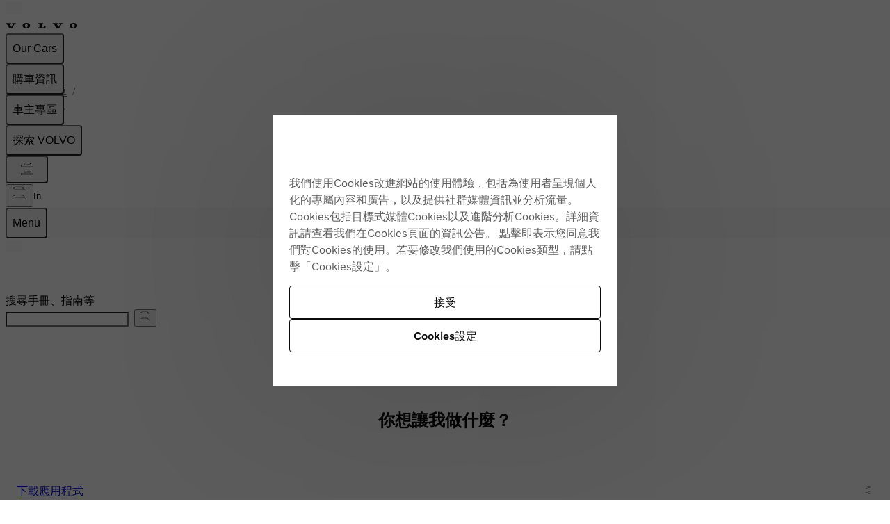

--- FILE ---
content_type: application/javascript; charset=UTF-8
request_url: https://www.volvocars.com/static/support/_next/static/chunks/34f0b9618860b85a.js
body_size: 11278
content:
(globalThis.TURBOPACK||(globalThis.TURBOPACK=[])).push(["object"==typeof document?document.currentScript:void 0,233525,(e,t,a)=>{"use strict";Object.defineProperty(a,"__esModule",{value:!0}),Object.defineProperty(a,"warnOnce",{enumerable:!0,get:function(){return r}});let r=e=>{}},983866,e=>{"use strict";var t=e.i(843476),a=e.i(366065),r=e.i(156947),i=e.i(829098);e.s(["PageTracker",0,({children:e,pageName:l,subPageName:n,articleName:s})=>{let o,{featureFlag:d,loadingFlags:c}=(o=(0,i.useFlags)()[r.LaunchDarklyFeatures.USER_MANUAL_POSITION_AB_TEST],{featureFlag:`userManualPosition=${o||!1}`,loadingFlags:void 0===o});return(0,t.jsx)(t.Fragment,{children:c?e:(0,t.jsx)(a.PageTrackingProvider,{pageName:l,subPageName:n,articleName:s,featureFlag:d,children:e})})}],983866)},779196,e=>{"use strict";var t={hover:"(hover: hover)",md:"(min-width: 30rem)",lg:"(min-width: 64rem)",xl:"(min-width: 100rem)"};e.s(["default",()=>t],779196)},440542,e=>{e.v({"skeleton-bg-loading":"skeleton-module__JbPW3a__skeleton-bg-loading",skeletonLoading:"skeleton-module__JbPW3a__skeletonLoading"})},469788,e=>{e.v({link:"Action-module__N1thrq__link"})},793991,63832,e=>{"use strict";var t=e.i(843476),a=e.i(355382);e.i(693425);var r=e.i(904159),i=e.i(271645),l=e.i(469788);let n=(0,i.forwardRef)(({href:e,className:i,prefetch:n,children:s,disabled:o,onClick:d,...c},u)=>e?(0,t.jsx)(r.RouterLink,{...c,"aria-disabled":o,ref:u,href:e,prefetch:n,className:(0,a.cssJoin)(l.default.link,i),onClick:d,children:s}):d?(0,t.jsx)("button",{...c,disabled:o,"aria-disabled":o,ref:u,type:"button",className:(0,a.cssJoin)("text-start",i),onClick:d,children:s}):(0,t.jsx)("span",{...c,className:i,ref:u,children:s}));n.displayName="Action",e.s(["Action",0,n],63832),e.s([],793991)},912224,622105,e=>{"use strict";var t=e.i(843476),a=e.i(271645);e.i(693425);var r=e.i(904159),i=e.i(618566);let l=(0,a.forwardRef)(function({hash:e,children:a,...r},i){return(0,t.jsx)("a",{...r,href:`#${e}`,ref:i,children:a})}),n=(0,a.forwardRef)(function({children:e,href:n,hash:s,...o},d){let c=(0,i.usePathname)(),u=(0,a.useCallback)(e=>{let[t]=c?.match(/.*(article|topic)\//g)||[];return -1===e.indexOf("/")?`${t}${e}`:e},[c]);return!n&&s?(0,t.jsx)(l,{hash:s,ref:d,"data-rxs":"true",...o,children:e}):(0,t.jsx)(r.RouterLink,{...o,href:u(`${n??""}${s?`#${s}`:""}`),ref:d,"data-rxs":"true",children:e})});e.s(["default",0,n],622105);let s=(0,a.forwardRef)(function({children:e,documentId:a,articleId:r,documentType:i,articleType:l,targetId:s,...o},d){return(0,t.jsx)(n,{...o,ref:d,href:a??r??"",hash:s,children:e})});e.s(["default",0,s],912224)},167139,e=>{e.v({height5rem:"height-width-module__YsJW-W__height5rem",height7rem:"height-width-module__YsJW-W__height7rem",width30:"height-width-module__YsJW-W__width30",width55:"height-width-module__YsJW-W__width55",width80:"height-width-module__YsJW-W__width80",width90:"height-width-module__YsJW-W__width90"})},753850,e=>{"use strict";var t=e.i(355382),a=e.i(804111),r=e.i(271645),i=e.i(752336),l=e.i(843476);function n({errorMessage:e,id:a,className:r=""}){return e?(0,l.jsxs)("p",{id:a,className:(0,t.cssJoin)("micro text-feedback-red flex items-center",r),"data-testid":"react-forms:error-message",children:[(0,l.jsx)(i.Icon,{icon:"exclamation-mark-circled",size:12,className:"mr-8",color:"feedback-red"}),e]}):null}function s({children:e,id:t,className:a=""}){return(0,l.jsx)("p",{id:t,className:`micro text-secondary ${a}`.trim(),children:e})}function o(e){let t=(0,r.useId)(),a=e||t;return{rootId:a,labelId:`${a}-label`,inputId:`${a}-input`,errorId:`${a}-error`,hintId:`${a}-hint`,suffixId:`${a}-suffix`,prefixId:`${a}-prefix`}}var d=(0,r.forwardRef)(function(e,t){return(0,l.jsx)(c,{...e,type:"text",ref:t})}),c=(0,r.forwardRef)(function({variant:e="floating-label",hint:a,id:r,label:i,hidden:d,inputClassName:c,dir:u,errorMessage:m,lang:f,translate:g,slot:h,isValid:p,className:x,style:v,contentBefore:b,contentAfter:y,...j},N){let{inputId:w,errorId:_,hintId:k,labelId:C}=o(r),I=j.disabled?void 0:m,S=j["aria-invalid"]||!1===p||!!I,$={placeholder:"floating-label"===e?" ":void 0,...j,ref:N,id:w,"aria-invalid":!!S||void 0,"aria-errormessage":I?_:void 0,"aria-describedby":[j["aria-describedby"],I&&_,a&&k].filter(Boolean).join(" "),"aria-labelledby":j["aria-labelledby"]?[C,j["aria-labelledby"]].filter(Boolean).join(" "):void 0};return(0,l.jsxs)("div",{id:r,className:(0,t.cssMerge)("floating-label"===e?"input-floating-label":"flex-col items-start gap-8",x),hidden:d,dir:u,lang:f,translate:g,slot:h,style:v,children:[(0,l.jsx)("label",{htmlFor:w,id:j["aria-labelledby"]?C:void 0,className:(0,t.cssJoin)("top-label"===e&&"font-medium"),children:i}),"top-label"===e&&b||y?(0,l.jsxs)("div",{className:"input","data-input-delegate":!0,onClick:e=>{e.target.matches("input, button, button *")||window.getSelection()?.toString()||e.currentTarget.querySelector("input")?.focus()},"aria-invalid":!!S||void 0,children:["top-label"===e?b:null,(0,l.jsx)("input",{...$,className:(0,t.cssMerge)("bg-transparent",c)}),y]}):(0,l.jsx)("input",{...$,className:c}),(0,l.jsx)(n,{errorMessage:I,id:_,className:"mt-4"}),a&&(0,l.jsx)(s,{id:k,className:"mt-4",children:a})]})});(0,r.forwardRef)(function(e,t){return(0,l.jsx)(u,{...e,type:"date",ref:t})});var u=(0,r.forwardRef)(function({variant:e="floating-label",value:i,onChange:n,onBlur:s,defaultValue:o,type:d,...u},m){let[f,g]=(0,r.useState)("floating-label"===e&&!i&&!o);function h(e){let{validity:t}=e.currentTarget,a=e.currentTarget.required;a||(e.currentTarget.required=!0),g(t.valueMissing&&!t.badInput),a||(e.currentTarget.required=!1)}return(0,l.jsx)(c,{...u,variant:e,value:i,defaultValue:o,ref:m,type:d,onBlur:"floating-label"===e?e=>{s?.(e),h(e)}:s,onChange:"floating-label"===e?e=>{n?.(e),h(e)}:n,"data-blank":("string"==typeof i?!i:f)?"":void 0,contentAfter:(0,l.jsx)(a.IconButton,{icon:"calendar",className:(0,t.cssJoin)("ml-0","floating-label"===e&&"-mr-8"),bleed:"top-label"===e,variant:"clear","aria-hidden":!0,tabIndex:-1,"aria-label":"",onClick:e=>{let t=e.currentTarget.parentElement?.querySelector("input[type^=date]");if(t)try{if(t.showPicker(),/^((?!chrome|android).)*safari/i.test(navigator.userAgent))throw Error()}catch{t.click(),t.focus()}}})})}),m=class{symbol;position;constructor({locale:e,currency:t,currencyDisplay:a,unit:r,unitDisplay:i}){let l,n;if(t)n="currency",l=new Intl.NumberFormat(e,{style:"currency",currency:t,currencyDisplay:a});else if(r)n="unit",l=new Intl.NumberFormat(e,{style:"unit",unit:r,unitDisplay:i});else throw Error("Either currency or unit must be provided");let s=l.formatToParts(1e3);this.symbol=s.find(e=>e.type===n)?.value??"",this.position=s.findIndex(e=>e.type===n)<s.findIndex(e=>"integer"===e.type)?"before":"after"}get prefix(){return"before"===this.position?this.symbol:null}get suffix(){return"after"===this.position?this.symbol:null}};(0,r.forwardRef)(function({id:e,locale:a="u">typeof document?document.documentElement.lang:"en",align:i,currency:n,currencyDisplay:s="symbol",inputMode:d="numeric",defaultValue:u,value:f,...g},h){let{rootId:p,suffixId:x,prefixId:v}=o(e),b=(0,r.useMemo)(()=>new m({locale:a,currency:n,currencyDisplay:s}),[a,n,s]),y=b.prefix?(0,l.jsx)("span",{className:"text-secondary",id:v,children:b.prefix}):null,j=b.suffix?(0,l.jsx)("span",{className:"text-secondary whitespace-nowrap",id:x,children:b.suffix}):null;return(0,l.jsx)(c,{...g,ref:h,type:"text",variant:"top-label",autoComplete:"off",autoCapitalize:"none",spellCheck:!1,inputMode:d,id:p,"aria-labelledby":[b.prefix&&v,b.suffix&&x].filter(Boolean).join(" "),contentBefore:y,contentAfter:j,inputClassName:(0,t.cssJoin)("end"===i&&"text-end"),value:f?.toString(),defaultValue:u?.toString()})}),(0,r.forwardRef)(function({id:e,locale:a="u">typeof document?document.documentElement.lang:"en",align:i,unit:n,unitDisplay:s="short",inputMode:d="numeric",value:u,defaultValue:f,...g},h){let{rootId:p,suffixId:x,prefixId:v}=o(e),b=(0,r.useMemo)(()=>new m({locale:a,unit:n,unitDisplay:s}),[a,n,s]),y=b.suffix?(0,l.jsx)("span",{className:"text-secondary whitespace-nowrap",id:x,children:b.suffix}):null;return(0,l.jsx)(c,{...g,ref:h,inputMode:d,type:"text",variant:"top-label",autoComplete:"off",autoCapitalize:"none",spellCheck:!1,id:p,"aria-labelledby":[b.prefix&&v,b.suffix&&x].filter(Boolean).join(" "),contentAfter:y,inputClassName:(0,t.cssJoin)("end"===i&&"text-end"),value:u?.toString(),defaultValue:f?.toString()})}),(0,r.forwardRef)(function(e,t){return(0,l.jsx)(u,{...e,type:"datetime-local",ref:t})}),(0,r.forwardRef)(function({variant:e="floating-label",id:i,defaultPasswordVisible:n=!1,showPasswordLabel:s,...d},u){let[m,f]=(0,r.useState)(n),{inputId:g,rootId:h}=o(i);return(0,l.jsx)(c,{...d,variant:e,type:m?"text":"password",id:h,spellCheck:!1,autoCorrect:"off",autoCapitalize:"none",ref:u,contentAfter:(0,l.jsx)(a.IconButton,{icon:m?"eye":"eye-slashed",className:(0,t.cssJoin)("ml-0","floating-label"===e&&"-mr-8"),bleed:"top-label"===e,variant:"clear",disabled:d.disabled,tabIndex:d.disabled||!s?-1:void 0,...s?{"aria-pressed":m,"aria-label":s,"aria-controls":g}:{"aria-label":"","aria-hidden":!0},onClick:()=>f(e=>!e)})})}),(0,r.forwardRef)(function(e,t){return(0,l.jsx)(c,{...e,type:"email",inputMode:"email",ref:t})}),(0,r.forwardRef)(function(e,t){return(0,l.jsx)(c,{...e,type:"tel",ref:t})}),(0,r.forwardRef)(function(e,t){return(0,l.jsx)(c,{...e,type:"url",inputMode:"url",ref:t})}),(0,r.forwardRef)(function({min:e=0,max:a=100,value:i,defaultValue:n,onChange:s,tooltip:d=!1,style:c,className:u,...m},f){let g=Number(i??n??a/2),[h,p]=(0,r.useState)(g),x=Math.max(e,Math.min(a,"u">typeof i?Number(i):h)),v=(x-e)/(a-e),b=e=>{typeof i>"u"&&p(Number(e.target.value)),s&&s(e)},{rootId:y}=o(m.id);return d?(0,l.jsxs)("div",{className:(0,t.cssJoin)("range",u),style:{...c,"--range-value":v},children:[(0,l.jsx)("input",{...m,id:y,type:"range",ref:f,min:e,max:a,value:x,onChange:b}),(0,l.jsx)("output",{htmlFor:y,slot:"output","aria-live":"polite",className:"tooltip",children:x})]}):(0,l.jsx)("input",{...m,type:"range",className:(0,t.cssJoin)("range",u),ref:f,min:e,max:a,value:x,onChange:b,style:{...c,"--range-value":v}})});var f=(0,r.forwardRef)(function({variant:e="floating-label",hint:a,id:i,label:d,hidden:c,dir:u,errorMessage:m,lang:f,translate:g,slot:h,value:p,defaultValue:x,children:v,isValid:b,className:y,...j},N){let w=!1;r.Children.forEach(v,e=>{(0,r.isValidElement)(e)&&"option"===e.type&&"object"==typeof e.props&&null!==e.props&&"value"in e.props&&"string"==typeof e.props.value&&""===e.props.value&&(w=!0)});let[_,k]=(0,r.useState)(!x),C="string"==typeof p,{inputId:I,errorId:S,hintId:$}=o(i),B=j.disabled?void 0:m,R=j["aria-invalid"]||!1===b||!!B,L=C?!p:_;return(0,l.jsxs)("div",{id:i,className:(0,t.cssMerge)("floating-label"===e?"input-floating-label":"flex-col items-start gap-8",y),hidden:c,dir:u,lang:f,translate:g,slot:h,children:[(0,l.jsx)("label",{htmlFor:I,className:(0,t.cssJoin)("top-label"===e&&"font-medium"),children:d}),(0,l.jsxs)("select",{...j,ref:N,id:I,onChange:C?j.onChange:e=>{j.onChange?.(e),k(!e.target.value)},value:p,defaultValue:x,"data-blank":"floating-label"===e&&L?"":void 0,"aria-invalid":R?"true":void 0,"aria-errormessage":B?S:void 0,"aria-describedby":[B&&S,a&&$].filter(Boolean).join(" "),children:[!x&&!w&&(0,l.jsx)("option",{value:"",hidden:!L,disabled:!L,children:d}),v]}),(0,l.jsx)(n,{errorMessage:B,id:S,className:"mt-4"}),a&&(0,l.jsx)(s,{id:$,className:"mt-4",children:a})]})}),g={Down:"ArrowDown",Up:"ArrowUp",Left:"ArrowLeft",Right:"ArrowRight",Esc:"Escape",Space:" "};function h(e,t){if("function"==typeof e)return e(t);null!=e&&(e.current=t)}Object.keys(g).reduce((e,t)=>(e[g[t]]=t,e),{}),(0,r.forwardRef)(function({label:e,id:a,hint:i,hidden:d,dir:c,lang:u,translate:m,slot:f,style:g,errorMessage:p,isValid:x,className:v,indeterminate:b,...y},j){let{inputId:N,hintId:w,errorId:_}=o(a),k=(0,r.useRef)(null),C=function(...e){return r.useCallback(function(...e){return t=>{let a=!1,r=e.map(e=>{let r=h(e,t);return a||"function"!=typeof r||(a=!0),r});if(a)return()=>{for(let t=0;t<r.length;t++){let a=r[t];"function"==typeof a?a():h(e[t],null)}}}}(...e),e)}(j,k);(0,r.useEffect)(()=>{void 0!==b&&k.current&&(k.current.indeterminate=b)},[b]);let I=y.disabled?void 0:p,S=y["aria-invalid"]||!1===x||!!I;return(0,l.jsxs)("div",{className:(0,t.cssMerge)("flex-row",v),hidden:d,dir:c,lang:u,translate:m,slot:f,style:g,children:[(0,l.jsx)("input",{...y,ref:C,type:"checkbox",id:N,"aria-invalid":!!S||void 0,"aria-errormessage":I?_:void 0,"aria-describedby":[I&&_,i&&w].filter(Boolean).join(" ")}),(0,l.jsxs)("div",{className:"flex-col stack-4 ml-8",children:[(0,l.jsx)("label",{htmlFor:N,className:"pl-8 -ml-8",children:e}),(0,l.jsx)(n,{errorMessage:I,id:_}),i&&(0,l.jsx)(s,{id:w,children:i})]})]})});var p=(0,r.createContext)({});p.Provider,(0,r.forwardRef)(function({label:e,id:a,hint:i,hidden:n,dir:d,lang:c,translate:u,slot:m,value:f,className:g,style:h,...x},v){let{inputId:b,hintId:y}=o(a),{value:j,defaultValue:N,...w}=(0,r.useContext)(p),_,k;return"u">typeof j?_=f===j:"u">typeof N&&f===N&&(k=!0),(0,l.jsxs)("div",{id:a,className:(0,t.cssMerge)("flex-row",g),hidden:n,dir:d,lang:c,translate:u,slot:m,style:h,children:[(0,l.jsx)("input",{...x,...w,ref:v,checked:_,defaultChecked:k,type:"radio",id:b,value:f}),i?(0,l.jsxs)("div",{className:"flex-col stack-4 ml-8",children:[(0,l.jsx)("label",{htmlFor:b,className:"pl-8 -ml-8",children:e}),(0,l.jsx)(s,{id:y,children:i})]}):(0,l.jsx)("label",{htmlFor:b,className:"pl-8",children:e})]})});var x=(0,r.forwardRef)(function({variant:e="floating-label",hint:a,id:r,label:i,hidden:d,dir:c,errorMessage:u,lang:m,translate:f,slot:g,isValid:h,className:p,style:x,...v},b){let{inputId:y,errorId:j,hintId:N}=o(r),w=v.disabled?void 0:u,_=v["aria-invalid"]||!1===h||!!w;return(0,l.jsxs)("div",{id:r,className:(0,t.cssMerge)("floating-label"===e?"input-floating-label":"flex-col items-start gap-8",p),hidden:d,dir:c,lang:m,translate:f,slot:g,style:x,children:[(0,l.jsx)("label",{htmlFor:y,className:(0,t.cssJoin)("top-label"===e&&"font-medium"),children:i}),(0,l.jsx)("textarea",{placeholder:"floating-label"===e?" ":void 0,...v,ref:b,id:y,"aria-invalid":!!_||void 0,"aria-errormessage":w?j:void 0,"aria-describedby":[w&&j,a&&N].filter(Boolean).join(" ")}),(0,l.jsx)(n,{errorMessage:w,id:j,className:"mb-4"}),a&&(0,l.jsx)(s,{id:N,className:"mt-4",children:a})]})});(0,r.forwardRef)(function({color:e,size:t,loading:a,loadingLabel:r,disabled:i,children:n,variant:s="filled",shape:o,className:d="",...c},u){let m=!i&&a;return(0,l.jsx)("button",{ref:u,type:"submit",...c,onClick:e=>{i||a?e.preventDefault():c.onClick&&c.onClick(e)},className:`button-${s} ${d}`.trim(),"aria-disabled":i||a||void 0,"data-loading":m||void 0,"aria-live":"boolean"==typeof a?"polite":void 0,"data-color":"neutral"===e?void 0:e,"data-size":"small"===t||"medium"===t?t:void 0,"data-shape":"emphasis"===o?"emphasis":void 0,children:m?(0,l.jsxs)(l.Fragment,{children:[(0,l.jsx)("span",{className:"invisible",children:n}),(0,l.jsx)("progress",{className:"spinner","aria-label":r})]}):n})}),e.s(["Select",()=>f,"TextArea",()=>x,"TextInput",()=>d])},721865,465738,397317,446436,e=>{"use strict";var t=e.i(843476);e.i(215344);var a=e.i(271645);e.i(174080);var r=e.i(355382);e.i(752336);var i=e.i(804111),l=(0,a.forwardRef)(({intent:e="neutral",orientation:a="vertical",closeLabel:l,onClose:n,title:s,description:o,className:d,children:c,...u},m)=>(0,t.jsxs)("div",{ref:m,className:(0,r.cssMerge)("inline-message",d),"data-color":e,"data-orientation":a,...u,children:[s&&(0,t.jsx)("h3",{className:"font-medium",children:s}),(0,t.jsx)("p",{children:o}),c,l&&n&&(0,t.jsx)(i.IconButton,{slot:"close",icon:"x",className:"absolute top-8 end-8","aria-label":l,variant:"clear",onClick:n})]}));l.displayName="InlineMessage",e.s(["InlineMessage",()=>l],465738),e.i(785269);var n=e.i(322831);e.s(["EX30MessageBanner",0,({className:e})=>{let{t:a}=(0,n.useTranslation)(["ex30MessageBanner"]);return(0,t.jsx)("div",{className:e,children:(0,t.jsx)(l,{title:a("title"),description:a("description"),intent:"negative"})})}],397317);var s=e.i(156947);e.i(161136);var o=e.i(264675);e.s(["useEX30MessageBanner",0,e=>{let{value:t}=(0,o.useFeatureFlag)(s.LaunchDarklyFeatures.EX30_MIGRATION_BANNER,!1);return t&&e?.toLowerCase()==="ex30"}],446436),e.s([],721865)},396817,e=>{e.v({container:"TitleCardList-module__n0WFkq__container",grid:"TitleCardList-module__n0WFkq__grid"})},258578,e=>{"use strict";var t=e.i(843476),a=e.i(355382),r=e.i(271645),i=e.i(752336),l=e.i(366065);e.i(793991);var n=e.i(63832);let s=({disabled:e,footNote:r,title:s,href:o,onClick:d,isLabelOnly:c=!1,eventData:u,...m})=>{let f=(0,l.useTracker)(),g=(0,t.jsxs)(t.Fragment,{children:[(0,t.jsx)("span",{className:"truncate flex-grow",children:s}),(0,t.jsx)(i.Icon,{className:"flex-shrink",icon:"chevron-forward",size:16,color:"currentColor",alt:""})]});return c?(0,t.jsxs)(t.Fragment,{children:[(0,t.jsx)("span",{className:"rounded flex flex-row justify-between border p-16 items-center w-full gap-16 text-secondary bg-secondary",children:g}),r&&(0,t.jsx)("small",{className:"micro text-secondary",children:r})]}):(0,t.jsxs)(t.Fragment,{children:[(0,t.jsx)(n.Action,{...m,href:o,onClick:e=>{u&&f.customEvent(u),d&&d(e)},disabled:e,className:(0,a.cssJoin)("tap-area rounded flex-row justify-between border p-16 items-center w-full gap-16",e?"text-secondary bg-secondary":"bg-primary"),children:g}),r&&(0,t.jsx)("small",{className:"micro text-secondary",children:r})]})};var o=e.i(396817);let d=(0,r.forwardRef)(({className:e,items:r=[],maxColumns:i=3,eventData:l},n)=>r&&0!==r.length?(0,t.jsx)("div",{className:(0,a.cssJoin)(o.default.container,e),children:(0,t.jsx)("ul",{className:(0,a.cssJoin)(o.default.grid,"m-0 p-0"),style:{"--_max-columns":i},ref:n,children:r.map((e,a)=>(0,t.jsx)("li",{className:"block w-full min-w-0",children:(0,t.jsx)(s,{eventData:l,...e})},`title-card-list-item-${a}`))})}):null);d.displayName="TitleCardList",e.s(["TitleCardList",0,d],258578)},201435,e=>{"use strict";e.i(188791),e.i(724286),e.s([])},443414,e=>{e.v({fullheight:"Section-module__K5SzvG__fullheight",heroFont:"Section-module__K5SzvG__heroFont"})},314071,149715,244824,e=>{"use strict";var t=e.i(843476),a=e.i(355382),r=e.i(781306),i=e.i(271645),l=e.i(443414);let n=(0,i.forwardRef)(({level:e=2,omitPadding:t,alwaysCentered:r,statementLevel:n,titleColor:s,children:o,className:d},c)=>(0,i.createElement)(`h${e}`,{className:(0,a.cssJoin)(`heading-${e}`,"container text-primary",!t&&"mb-16 md:mb-48 pb-8",r?"text-center":"text-start",n&&l.default.heroFont,d),...s&&{style:{color:s}},ref:c},o));n.displayName="SectionHeading",e.s(["SectionHeading",0,n],149715);let s=(0,i.forwardRef)(({title:e,titleColor:i,level:s=2,statementLevel:o,secondary:d,hasDarkBackground:c,alwaysCentered:u,children:m,fullHeight:f,wrappingPadding:g="py-s md:py-m mb-24",omitPadding:h=!1,className:p,headingClassName:x,...v},b)=>(0,t.jsxs)("section",{...v,ref:b,className:(0,a.cssJoin)("block","container-max",g,d&&!c&&"bg-secondary",c&&`${r.default.darkBackground} text-always-white`,f&&l.default.fullheight,p),"data-bleed":!0,children:[e&&(0,t.jsx)(n,{level:s,titleColor:i,statementLevel:o,omitPadding:h,alwaysCentered:u,className:x,children:e}),m]}));s.displayName="Section",e.s(["Section",0,s],244824),e.s([],314071)},117080,e=>{e.v({bundleCardImage:"BundleDialogCard-module__7YB3MG__bundleCardImage",cardContainer:"BundleDialogCard-module__7YB3MG__cardContainer",dialog:"BundleDialogCard-module__7YB3MG__dialog",halfWidth:"BundleDialogCard-module__7YB3MG__halfWidth",hideBorder:"BundleDialogCard-module__7YB3MG__hideBorder",orderFirst:"BundleDialogCard-module__7YB3MG__orderFirst",textContent:"BundleDialogCard-module__7YB3MG__textContent",textReversed:"BundleDialogCard-module__7YB3MG__textReversed",topHeading:"BundleDialogCard-module__7YB3MG__topHeading"})},747576,420089,e=>{"use strict";var t=e.i(843476),a=e.i(215344),r=e.i(366065),i=e.i(57385),l=e.i(519186),n=e.i(355382),s=e.i(804111);e.i(693425);var o=e.i(904159),d=e.i(271645);e.i(785269);var c=e.i(322831),u=e.i(107750),m=e.i(117080);let f=({title:e,description:a,documentId:i,href:s,index:d,imageUrl:f,mobileImageUrl:g,reverse:h=!1,renderBorder:p})=>{let x=(0,r.useTracker)(),{t:v}=(0,c.useTranslation)(["carLandingPage"]);return(0,t.jsxs)("div",{className:(0,n.cssJoin)("flex-col lg:flex-row lg:gap-64",m.default.hideBorder,f&&`${m.default.cardContainer} w-full`,p&&"border-b"),children:[(0,t.jsx)("h3",{className:(0,n.cssJoin)("font-24 font-medium lg:hidden text-start py-32 px-24 lg:px-0",m.default.topHeading),children:e}),(0,t.jsxs)("div",{className:(0,n.cssJoin)(m.default.textContent,m.default.cardContainer,d&&d%2==1&&!f&&m.default.rightAlignedText,h&&f&&m.default.rightAlignedText,h&&m.default.textReversed,"w-xs px-24 lg:px-0 self-center"),children:[(0,t.jsx)("h3",{className:"font-24 font-medium mb-16 until-lg:hidden text-start",children:e}),a&&(0,t.jsx)("p",{className:"text-secondary font-light",children:a}),(0,t.jsx)(o.RouterLink,{onClick:()=>{x.customEvent((0,l.trackBundleCardClick)({articleId:i,elementPosition:d,elementText:e,elementLink:s}))},href:s,className:"button-text justify-start my-16","data-color":"accent",children:v("knowledgeBundleLearnMore")})]}),f&&(0,t.jsx)("div",{className:m.default.bundleCardImage,children:(0,t.jsx)(u.InformationBlockImage,{imageUrl:g,desktopImageUrl:f,imageCaption:e,fetchPriority:"low",loading:"lazy"})})]})},g=(0,d.forwardRef)(({title:e,bundleCardItems:a,closeDialog:r,cta:i,...l},d)=>{let u,g,{t:h}=(0,c.useTranslation)(["common"]),p=(u=new Set,g=[],a.forEach(e=>{e.imageUrl?(g.length>0&&(u.add(g),g=[]),u.add([e])):g.push(e),!e.imageUrl&&g.length>2&&(u.add(g.slice(0,2)),g=g.slice(2))}),u.add(g),Array.from(u));return(0,t.jsxs)("dialog",{className:(0,n.cssJoin)("dialog-large w-xl p-0",m.default.dialog),"data-bleed":!0,ref:d,...l,children:[(0,t.jsxs)("div",{className:"flex-col lg:flex-row items-center px-24 py-32 lg:py-64 lg:px-64",children:[(0,t.jsx)("div",{className:"flex justify-end w-full lg:w-40 mx-8 ",children:(0,t.jsx)(s.IconButton,{icon:"x","aria-label":h("close"),variant:"clear",onClick:r})}),e&&(0,t.jsx)("h2",{className:(0,n.cssJoin)("heading-1 w-full lg:text-center ",m.default.orderFirst),children:e})]}),(0,t.jsx)("div",{className:(0,n.cssJoin)("lg:p-64 justify-center",!i&&"mb-48"),children:p.map((e,a)=>(0,t.jsx)("div",{className:(0,n.cssJoin)("flex-col lg:flex-row justify-between lg:gap-64 lg:py-64 items-start",a!==p.length-1&&"border-b"),children:e.map((r,i)=>(0,t.jsx)(f,{title:r.title,href:r.href,documentId:r.documentId,index:a,description:r.description,imageUrl:r.imageUrl,mobileImageUrl:r.mobileImageUrl,reverse:a%2==0,renderBorder:e.length>1&&i!==e.length-1},r.title))},a))}),i&&(0,t.jsx)("div",{className:"py-48 flex justify-center",children:(0,t.jsx)(o.RouterLink,{href:i.href,className:"button-outlined w-xs",children:i.title})})]})});g.displayName="BundleDialog";let h=e=>{let{title:a,description:r,image:i,imageAlt:l,href:s,onClick:c}=e,u=(0,d.useId)(),m=(0,t.jsxs)(t.Fragment,{children:[(0,t.jsx)("div",{className:"overflow-hidden aspect-3/2",children:(0,t.jsx)("img",{src:i,alt:l??"",className:"hover:scale-zoomed h-full transition-transform object-cover w-full",fetchPriority:"low",loading:"lazy"})}),a&&(0,t.jsx)("h3",{id:u,className:(0,n.cssJoin)("hyphens text-balance font-20 font-medium px-16 pt-16 md:pt-8 text-start",!r&&"pb-24"),children:a}),r&&(0,t.jsx)("p",{className:"hyphens text-secondary px-16 pb-24 stack-8 text-body text-start",children:r})]});return s?(0,t.jsx)(o.RouterLink,{className:"p-0 stack-8 w-full bg-primary rounded overflow-hidden border border-ornament",href:s,onClick:c,"aria-labelledby":u,children:m}):(0,t.jsx)("button",{type:"button",onClick:c,"aria-labelledby":u,children:(0,t.jsx)("div",{className:"p-0 stack-8 w-full h-full bg-primary rounded overflow-hidden border border-ornament",children:m})})},p=({title:e,bundleCardItems:n,description:s,image:o,cta:d,href:c,documentId:u,elementPosition:m})=>{let f=(0,r.useTracker)(),{dialogProps:p,showDialog:x,closeDialog:v}=(0,a.useDialog)({onToggle:({open:t})=>{f.customEvent((0,l.trackDialogState)({eventLabel:t?"open dialog":"close dialog",eventAction:t?i.EventAction.overlayOpen:i.EventAction.overlayClose,eventCategory:i.EventCategory.KNOWLEDGE_BUNDLE_DIALOG,elementText:e,articleId:u}))}}),b=()=>{f.customEvent((0,l.trackClickableCardLink)({articleId:u,eventLabel:n?"select bundle":"select link",elementPosition:m,elementText:e,elementLink:c,eventAction:n?i.EventAction.buttonClick:i.EventAction.linkClick}))};return(0,t.jsxs)(t.Fragment,{children:[n&&(0,t.jsx)(r.TrackingProvider,{eventCategory:i.EventCategory.KNOWLEDGE_BUNDLE_DIALOG,children:(0,t.jsx)(g,{title:e,bundleCardItems:n,cta:d,closeDialog:v,...p})}),(0,t.jsx)(h,{description:s,href:n?void 0:c,image:o,imageAlt:"",onClick:n?()=>{x(),b()}:b,title:e})]})};e.s(["ClickableCard",0,p],420089),e.s(["ClickableCardList",0,({items:e,title:a,description:r})=>(0,t.jsxs)(t.Fragment,{children:[(a||r)&&(0,t.jsxs)("div",{className:"flex-col text-center gap-16 mb-32",children:[a&&(0,t.jsx)("h2",{className:"heading-2",children:a}),r&&(0,t.jsx)("p",{className:"font-16 text-secondary",children:r})]}),(0,t.jsx)("div",{className:"container grid md:grid-cols-2 lg:grid-cols-3 md:gap-x-gutter gap-y-32",children:e.map((e,a)=>(0,t.jsx)(p,{...e,elementPosition:a},`clickable-card-${a}`))})]})],747576)},97768,e=>{e.v({searchBox:"searchbox-module__Y-tmEW__searchBox"})},346904,152652,e=>{"use strict";var t=e.i(843476),a=e.i(753850),r=e.i(804111),i=e.i(366065),l=e.i(57385),n=e.i(519186),s=e.i(271645);e.i(785269);var o=e.i(322831),d=e.i(97768);e.s(["SearchBox",0,({title:e="",value:c="",onChange:u})=>{let m=(0,i.useTracker)(),[f,g]=(0,s.useState)(c),[h,p]=(0,s.useState)(!!c),[x,v]=(0,s.useState)(!1),{t:b}=(0,o.useTranslation)("navigation"),y=(0,s.useCallback)(e=>{g(e.target.value)},[g]),j=(0,s.useCallback)(e=>{!h&&e.target.value.length>0&&(m.customEvent((0,n.trackBeginTyping)({eventCategory:l.EventCategory.SUPPORT_SEARCH})),p(!0))},[h,m]),N=(0,s.useCallback)(e=>{e.preventDefault(),f&&(m.supportSearchSubmit((0,n.trackSearchSubmit)({searchTerm:f,eventCategory:l.EventCategory.SUPPORT_SEARCH})),u(f))},[u,f,m]),w=(0,s.useCallback)(e=>{"Enter"===e.key&&N(e)},[N]);return(0,t.jsx)("div",{className:d.default.searchBox,children:(0,t.jsx)(a.TextInput,{label:e,onChange:y,onKeyDown:w,onKeyUp:h?void 0:j,value:f,name:f,onFocus:x?void 0:()=>{v(!0),m.customEvent((0,n.trackSelectSearchInput)({eventCategory:l.EventCategory.SUPPORT_SEARCH}))},contentAfter:(0,t.jsx)(r.IconButton,{icon:"search","aria-label":b("search",{ns:"navigation"}),onClick:N,variant:"clear",className:"ml-8 -mr-8"})})})}],152652),e.s([],346904)},320997,36480,46806,e=>{"use strict";var t=e.i(247167),a=e.i(551956),r=e.i(921628);let i=async(e,i,l)=>{let{NEXT_PUBLIC_FED_GRAPH_API_URL:n}=(0,r.getPublicEnv)();if(!n)throw Error("NEXT_PUBLIC_FED_GRAPH_API_URL is not configured");let s="production"!==t.default.env.NODE_BUILD_ENV?"dev":"0.6.14",{NEXT_PUBLIC_FED_GRAPH_CLIENT_KEY:o}=(0,r.getPublicEnv)(),d={"federated-graph-client-name":a.FED_GRAPH_CLIENT,"federated-graph-client-key":o||"","federated-graph-client-version":s,"x-session-data":l};try{let t=await fetch(n,{method:"POST",headers:{"Content-Type":"application/json",...d},body:JSON.stringify({query:e,variables:i}),cache:"no-store"});if(t.ok)return(await t.json()).data;if(404===t.status)throw Error("404, Not found");if(500===t.status)throw Error("500, internal server error");throw Error(t.status.toString())}catch(e){return console.error(e),e}};var l=e.i(985559);e.i(711643);var n=e.i(885056);let s=n.gql`
  fragment galleries on GalleryGroup {
    exteriorStudio {
      key
      images {
        default {
          key
          url
          meta {
            aspectRatio
            width
            height
          }
        }
      }
    }
  }
`,o=n.gql`
  ${s}
  query CasCarImage(
    $carType: String!
    $marketOrLocale: String
    $modelYear: Int
    $structureWeek: Int
  ) {
    visualizationsByCarType(
      carType: $carType
      marketOrLocale: $marketOrLocale
      modelYear: $modelYear
      structureWeek: $structureWeek
    ) {
      galleries {
        ...galleries
      }
    }
  }
`,d=n.gql`
  ${s}
  query carByVin(
    $registration: String!
    $marketOrLocale: String!
    $locale: String!
  ) {
    carByRegistrationNumber(registration: $registration) {
      car {
        visualizations(marketOrLocale: $marketOrLocale) {
          galleries {
            ...galleries
          }
        }
        color {
          content(locale: $locale) {
            displayName {
              value
            }
          }
        }
      }
    }
  }
`,c=n.gql`
  ${s}
  query carByVin($vin: String!, $marketOrLocale: String!, $locale: String!) {
    carByVin(vin: $vin) {
      car {
        visualizations(marketOrLocale: $marketOrLocale) {
          galleries {
            ...galleries
          }
        }
        color {
          content(locale: $locale) {
            displayName {
              value
            }
          }
        }
      }
    }
  }
`;var u=e.i(384386);let m=["exterior-studio-three-quarters-front-left-default","exterior-studio-three-quarters-front-right-default","exterior-studio-side-right-default"],f=async({marketSlug:e,modelCode:t,modelYear:a,structureWeek:r,vin:n,locale:s})=>{if(!n&&a&&a<2005)return null;let f=n?l.vinRegex.test(n)?await i(c,{vin:n,marketOrLocale:s,locale:s}):await i(d,{registration:n.replaceAll(" ","").toUpperCase(),marketOrLocale:s,locale:s}):null,g=f?.carByVin||f?.carByRegistrationNumber?f:await i(o,{marketOrLocale:s,carType:t,modelYear:a,structureWeek:r?(0,u.formatStructureWeek)(r):void 0}),h=g?.carByVin?.car?.visualizations[0]?.galleries?.exteriorStudio?.images||g?.carByRegistrationNumber?.car?.visualizations[0]?.galleries?.exteriorStudio?.images||g?.visualizationsByCarType?.galleries?.exteriorStudio?.images,p=(g?.carByVin||g?.carByRegistrationNumber)?.car?.color?.content?.displayName?.value;if(h?.length){let r=null;for(let e=0;e<m.length;e++){let t=h.find(t=>t.default?.key===m[e]);if(t){r=t.default;break}}return r||(r=h[0].default),{id:`${t}-${a}-${e}`,url:r.url,aspectRatio:r.meta.aspectRatio,width:r.meta.width,height:r.meta.height,carColor:p}}return null};e.i(675023);var g=e.i(832583),h=e.i(271645);e.s(["useCarImage",0,({modelCode:e,modelYear:t,structureWeek:a,vin:r})=>{let{marketSlug:i,marketLocale:l}=(0,g.useSiteContext)(),[n,s]=(0,h.useState)(!0),[o,d]=(0,h.useState)(void 0),[c,u]=(0,h.useState)(null);return(0,h.useEffect)(()=>{let n=async()=>{try{let n=await f({marketSlug:i,modelCode:e,modelYear:t,structureWeek:a,vin:r,locale:l});u(n),d(n?.carColor),s(!1)}catch{s(!1)}};e||r?(s(!0),n()):s(!1)},[i,e,t,r,l,a]),{isLoading:n,carImageData:c,carColor:o}}],320997);var p=e.i(843476),x=e.i(355382);e.i(899107);var v=e.i(911296);e.i(785269);var b=e.i(322831);let y=({url:e,backgroundColor:t,width:a,angle:r})=>{if(!e)return;let i=e.split("?")[0],l=new URLSearchParams(e.split("?")[1]);return r&&"4"===l.get("angle")&&l.set("angle",r.toString()),l.set("w",a.toString()),l.set("bg",t.replace("#","")),t.length>7&&(i=i.replace(".jpg",".png")),`${i}?${l.toString().replace("&fallback=","&fallback")}`};e.s(["CarImage",0,({data:e,altImageText:t="",mobileSize:a=435,desktopSize:r=768,bgColor:i,hideLoader:l=!1,forceShowLoader:n=!1,angle:s,objectFit:o="contain",className:d,rolePresentation:c=!0,fetchPriority:u="auto"})=>{let m=i||"#ffffff",f=y({url:e.url,width:r,backgroundColor:m,angle:s}),g=y({url:e.url,width:a,backgroundColor:m,angle:s}),h=(g||f)&&`${g} ${a}w, ${f} ${r}w`,{isImageLoading:j,isImageError:N}=(0,v.useImageLoader)({imageSrc:g,imageSrcSet:h}),{t:w}=(0,b.useTranslation)("common"),_=(0,x.cssMerge)(d,"aspect-16/9 max-w-full",`object-${o}`);return j&&l||!j&&N?(0,p.jsx)("div",{className:_}):j||n?(0,p.jsx)("div",{className:`flex-row items-center justify-center w-full ${_}`,children:(0,p.jsx)("progress",{"aria-label":w("loading"),className:"spinner"})}):(0,p.jsx)("img",{"data-testid":`car-image-${t}`,alt:c?"":t,src:`${g}`,srcSet:h,className:_,role:c?"presentation":void 0,fetchPriority:u})}],36480),e.s([],46806)},870363,e=>{"use strict";e.i(675023);var t=e.i(832583),a=e.i(551956),r=e.i(406399),i=e.i(462670),l=e.i(618566);e.s(["useGlobalSearch",0,()=>{let{basePath:e}=(0,t.useSiteContext)(),n=(0,l.useSearchParams)(),s=(0,l.useRouter)();return{goToGlobalSearch:({searchQuery:t,selectedCar:l})=>{let o=(0,r.getCarPath)({carModel:l?.modelSlug,carYear:l?.structureWeek,isLatestRelease:l?.isLatestRelease}),d=`${e}${o}${a.NAVIGATION_PATHS.SEARCH}/`,c=(0,i.persistQueryStrings)(n);s.push(`${d}?q=${t}${c?`&${c}`:""}`)}}}])},107750,e=>{"use strict";var t=e.i(843476),a=e.i(355382),r=e.i(956887);e.s(["InformationBlockImage",0,({imageUrl:e,desktopImageUrl:i,imageCaption:l,fetchPriority:n="auto",loading:s="eager"})=>(0,t.jsxs)(t.Fragment,{children:[e&&(0,t.jsx)("div",{className:(0,a.cssJoin)("flex w-full",i&&"md:hidden"),children:(0,t.jsx)(r.CardImage,{assetUrl:e,fetchPriority:n,loading:s})}),i&&(0,t.jsx)("div",{className:(0,a.cssJoin)("flex w-full",e&&"until-md:hidden"),children:(0,t.jsx)(r.CardImage,{assetUrl:i,imageCaption:l,className:"aspect-16/9",fetchPriority:n,loading:s})})]})])},985559,e=>{"use strict";e.s(["regNrRegex",0,/^[\p{L}\p{N}\s-]{2,10}$/u,"vinRegex",0,/^[A-HJ-NPR-Z0-9]{17}$/])},956887,e=>{"use strict";var t=e.i(843476),a=e.i(779196),r=e.i(355382),i=e.i(832583);e.s(["CardImage",0,({assetUrl:e,imageCaption:l,className:n,fetchPriority:s="auto",loading:o="eager"})=>{let{getAssetUrl:d}=(0,i.useSiteContext)(),c=d(e);return(0,t.jsx)("img",{className:(0,r.cssJoin)(n,"object-cover w-full h-full"),alt:l??"",fetchPriority:s,loading:o,src:c,srcSet:`
          ${c}?imwidth=480 480w, 
          ${c}?imwidth=640 640w, 
          ${c}?imwidth=800 800w, 
          ${c}?imwidth=1280 1280w, 
          `,sizes:`
          (-webkit-min-device-pixel-ratio: 2) and ${a.default.md} 640px,
          (-webkit-min-device-pixel-ratio: 2) 320px,
          (-webkit-min-device-pixel-ratio: 1) and ${a.default.md} 800px,
          480px
          `})}])},328618,e=>{e.v({card:"PopularArticle-module__oWx6cG__card",cardLink:"PopularArticle-module__oWx6cG__cardLink",description:"PopularArticle-module__oWx6cG__description",popularArticlesGrid:"PopularArticle-module__oWx6cG__popularArticlesGrid",title:"PopularArticle-module__oWx6cG__title"})},188791,724286,e=>{"use strict";var t=e.i(843476),a=e.i(355382),r=e.i(366065),i=e.i(57385),l=e.i(519186);e.i(693425);var n=e.i(904159);e.i(785269);var s=e.i(322831),o=e.i(328618);let d=({title:e,description:a,href:d,documentId:c,index:u})=>{let{t:m}=(0,s.useTranslation)(["common"]),f=(0,r.useTracker)();return(0,t.jsxs)(n.RouterLink,{href:d,className:`stack-8 w-full bg-primary rounded border border-ornament px-16 py-24 flex flex-col justify-between m-0 ${o.default.card}`,onClick:()=>{f.customEvent((0,l.trackSelectArticle)({articleId:c,elementLink:d,elementText:e,elementPosition:u,eventCategory:i.EventCategory.POPULAR_ARTICLES}))},children:[(0,t.jsx)("h3",{className:`font-medium hyphens m-0 flex-shrink flex-grow-0 ${o.default.title}`,children:e}),a&&(0,t.jsx)("p",{className:`text-body text-secondary hyphens flex-grow flex-shrink-0 ${o.default.description}`,children:a}),(0,t.jsx)("p",{className:`micro text-accent-blue button-text justify-start ${o.default.cardLink}`,children:m("moreDetails")})]})};e.s(["PopularArticle",0,d],724286),e.s(["PopularArticlesGrid",0,({popularArticles:e})=>(0,t.jsx)("div",{className:(0,a.cssJoin)("container grid gap-16 md:grid-cols-2 lg:grid-cols-3",o.default.popularArticlesGrid),children:e?.map((e,a)=>(0,t.jsx)(d,{...e,index:a},`${e.documentId}-${a}`))})],188791)}]);

--- FILE ---
content_type: text/javascript
request_url: https://www.volvocars.com/static/site-navigation/js/sitenav-Lq4Ku6aH.js
body_size: 1968
content:
const __vite__mapDeps=(i,m=__vite__mapDeps,d=(m.f||(m.f=[window.__vite_public_path_site_navigation__+'js/hydrateV2-By_L5muz.js',window.__vite_public_path_site_navigation__+'js/FetchNavigationSource-CzCeKuyw.js',window.__vite_public_path_site_navigation__+'js/useTopbarSectionsOpen-Bs7GleC_.js',window.__vite_public_path_site_navigation__+'js/getSignInOverlay-Dm8WBaZ_.js',window.__vite_public_path_site_navigation__+'js/fetchCarsMenu-BV1VJGP7.js',window.__vite_public_path_site_navigation__+'assets/fetchCarsMenu-Bw6O2DT_.css',window.__vite_public_path_site_navigation__+'assets/getSignInOverlay-CQsISOzG.css',window.__vite_public_path_site_navigation__+'assets/useTopbarSectionsOpen-BHkgvue8.css',window.__vite_public_path_site_navigation__+'js/isObjectLike-zSVmyzhi.js',window.__vite_public_path_site_navigation__+'js/chat.module-XebIuiDo.js',window.__vite_public_path_site_navigation__+'assets/chat-Di8n26tf.css',window.__vite_public_path_site_navigation__+'js/constants-C24HljGO.js',window.__vite_public_path_site_navigation__+'js/LaunchDarkly-eOD5v6CH.js',window.__vite_public_path_site_navigation__+'js/react-render-qwMWwclE.js',window.__vite_public_path_site_navigation__+'js/render-Cxw1W92o.js',window.__vite_public_path_site_navigation__+'js/index-CAMGunzO.js',window.__vite_public_path_site_navigation__+'js/getCarTag-Ch_HA1_F.js',window.__vite_public_path_site_navigation__+'js/MenuWrapper-CJPufxM_.js',window.__vite_public_path_site_navigation__+'js/getPageViewDataFromDataLayer-CJ55CSeV.js',window.__vite_public_path_site_navigation__+'js/auth.module-Bs6EhA9n.js',window.__vite_public_path_site_navigation__+'assets/auth-CW20X9B6.css',window.__vite_public_path_site_navigation__+'js/getNavigationData-BNqYgLjZ.js',window.__vite_public_path_site_navigation__+'assets/MenuWrapper-BMDSAuOr.css',window.__vite_public_path_site_navigation__+'js/location-utils-BaThDngI.js',window.__vite_public_path_site_navigation__+'js/index-CaKHLWON.js',window.__vite_public_path_site_navigation__+'js/Track-DB6egOjQ.js',window.__vite_public_path_site_navigation__+'assets/getCarTag-DG6I-x7l.css',window.__vite_public_path_site_navigation__+'js/index-BbugAjBO.js',window.__vite_public_path_site_navigation__+'js/IconButtonWithTracking-Cyy3EyTC.js',window.__vite_public_path_site_navigation__+'js/toNumber--0qeZPBu.js',window.__vite_public_path_site_navigation__+'js/ComingSoon-C_hz7yfg.js',window.__vite_public_path_site_navigation__+'assets/ComingSoon-BBk60Q4B.css',window.__vite_public_path_site_navigation__+'js/init-BXoTSH5X.js',window.__vite_public_path_site_navigation__+'assets/render-BtIt8Bk0.css'])))=>i.map(i=>d[i]);
import{_ as u}from"./FetchNavigationSource-CzCeKuyw.js";import{i as g,s as r,g as E,p as L,v as _,q as k,X as N,U as O,r as w}from"./fetchCarsMenu-BV1VJGP7.js";import{w as M,d as D}from"./getPageViewDataFromDataLayer-CJ55CSeV.js";import{T as C,p as H,a as R,g as x}from"./auth.module-Bs6EhA9n.js";import{f as T,s as B,j as I,i as P}from"./getSignInOverlay-Dm8WBaZ_.js";import{i as A,f as $,g as j,j as F}from"./useTopbarSectionsOpen-Bs7GleC_.js";import{g as J,m as V,c as U,a as Y,b as q,d as z,h as m,e as p,f}from"./init-BXoTSH5X.js";const K=(t,e)=>{M().then(n=>{if(!n)return;const a=t?.closest("[track-context]"),o=a?.getAttribute("track-context"),s=o?.indexOf("pageType")||o?.indexOf("page_type");if(s&&s<0){const i=JSON.parse(o||"{}");a?.setAttribute("track-context",JSON.stringify({...i,...n,...e}))}})};function W(){D()}const X="sitenav__TopbarSectionLabel__Rpob_",G={TopbarSectionLabel:X};function Q(t){return Object.keys(t).join("")}Q({SearchBarV2:P,Topbar:k,SearchMenuSlider:I,SideNavigation:_,Backdrop:L,styles:B,auth:R,MenuDialog:F,MainMenu:j,carsSectionSlim:$,TopbarSectionLabels:G});const Z=q(r),d=V(r);W();const ee=A(g),te=new C(null);H({initialUrl:g,tracker:te,validFlags:N});async function ne(t){let e;e=await T();const{handleTopbarSectionsRender:n}=await u(async()=>{const{handleTopbarSectionsRender:o}=await Promise.resolve().then(()=>se);return{handleTopbarSectionsRender:o}},void 0,import.meta.url);n({fetchedJsonData:e,forceRender:g.isAuthoringUrl}),t.desktopCarsMenuToggle?.addEventListener("click",Z),K(t.topbar,{eventCategory:O});const a=z({nodes:t,getScrollBarWidth:x});r.addEventListener("change",a)}r.setupEntry("v2",()=>{const t=E(),e=J(t);if(ne(e),ee)return;function n(){e.sideNavigationInnerToggle?.removeEventListener("touchend",d),e.sideNavigationInnerToggle?.removeEventListener("click",d),e.sideNavigation?.removeEventListener("transitionend",s),e.sideNavigation?.removeEventListener("transitionend",c)}let a=!1,o=!1;const s=async()=>{let h;a||(a=!0,h=await T(),u(async()=>{const{hydrateV2:l}=await import("./hydrateV2-By_L5muz.js").then(y=>y.h);return{hydrateV2:l}},__vite__mapDeps([0,1,2,3,4,5,6,7,8,9,10,11,12,13]),import.meta.url).then(({hydrateV2:l})=>{setTimeout(()=>{l(h,()=>{n(),o=!0})},10)}).catch(()=>{a=!1}))},c=U({siteNavigationController:r,callback:()=>{o&&(e.sideNavigation?.removeEventListener("transitionend",c),r.removeEventListener("change",v))}}),v=Y(e.scrollableBlocks);e.sideNavigationInnerToggle?.addEventListener("touchend",d),e.sideNavigationOuterToggle?.addEventListener("click",d),e.sideNavigation?.addEventListener("transitionend",c),e.sideNavigation?.addEventListener("transitionend",s),r.addEventListener("change",v)});const ae=w.lg;function oe(t){let e=0;p(t)&&(e=t.touches[0].clientY),!f(t)&&!p(t)&&(e=t.clientY);const n=e<window.innerHeight/3,a=f(t)&&t.key==="Tab";return(n||a)&&window.matchMedia(ae).matches}const ie=t=>e=>{e.preventDefault(),t.setOpenTopbarSectionId(e.target.parentElement?.id)},S=ie(r),b=(t,e)=>{document.querySelectorAll(".SiteNav_topbarSectionLabel").forEach(n=>{n&&(n[t]("click",e),n[t]("touchend",e))})};function re({fetchedJsonData:t,forceRender:e}={}){let n=!1;const a=()=>{n||(n=!0,u(async()=>{const{renderTopbarSections:i}=await import("./render-Cxw1W92o.js");return{renderTopbarSections:i}},__vite__mapDeps([14,2,3,4,5,6,7,0,1,8,9,10,11,12,13,15,16,17,18,19,20,21,22,23,24,25,26,27,28,29,30,31,32,33]),import.meta.url).then(({renderTopbarSections:i})=>{i(t,()=>{m("removeEventListener",o),b("removeEventListener",S),r.removeEventListener("change",s)})}).catch(()=>{n=!1}))};function o(i){(oe(i)||e)&&a()}b("addEventListener",S),m("addEventListener",o);const s=i=>{i.detail.carsMenuIsOpen&&a()};r.addEventListener("change",s)}const se=Object.freeze(Object.defineProperty({__proto__:null,handleTopbarSectionsRender:re},Symbol.toStringTag,{value:"Module"}));export{G as s};


--- FILE ---
content_type: application/javascript; charset=UTF-8
request_url: https://www.volvocars.com/static/support/_next/static/chunks/34676e91d2e07ba5.js
body_size: 7773
content:
(globalThis.TURBOPACK||(globalThis.TURBOPACK=[])).push(["object"==typeof document?document.currentScript:void 0,519186,e=>{"use strict";var t=e.i(57385);e.s(["trackBeginTyping",0,({eventCategory:e})=>({eventAction:t.EventAction.inputFieldClick,eventLabel:"begin typing",eventCategory:e}),"trackBreadcrumbs",0,({elementPosition:e,elementText:n,elementLink:r,eventCategory:a})=>({eventAction:t.EventAction.linkClick,eventLabel:"select link",element_link:r,element_text:n,element_position:e?.toString(),...a&&{eventCategory:a}}),"trackBundleCardClick",0,({articleId:e,elementText:n,elementLink:r,elementPosition:a})=>({eventLabel:"select article",eventAction:t.EventAction.linkClick,article_id:e,element_link:r,element_position:a?.toString(),element_text:n}),"trackCheckVinSubmit",0,({eventLabel:e,eventCategory:n,carYear:r,carModel:a})=>({eventAction:t.EventAction.buttonClick,eventLabel:e,car_model:a,car_model_year:r,...n&&{eventCategory:n}}),"trackClickableCardLink",0,({eventLabel:e,eventAction:t,articleId:n,elementLink:r,elementPosition:a,elementText:i})=>({eventLabel:e,eventAction:t,article_id:n,element_link:r,element_position:a?.toString(),element_text:i}),"trackCollapseCategory",0,({articleId:e,elementPosition:n,elementText:r,elementLink:a,eventCategory:i})=>({eventAction:t.EventAction.accordionCollapse,eventLabel:"collapse category",article_id:e,element_link:a,element_text:r,element_position:n?.toString(),...i&&{eventCategory:i}}),"trackContactUsMedallia",0,({articleId:e,eventLabel:n,eventCategory:r})=>({eventAction:t.EventAction.linkClick,eventLabel:n,article_id:e,...r&&{eventCategory:r}}),"trackDialogState",0,({eventLabel:e,eventAction:t,eventCategory:n,elementText:r,articleId:a})=>({eventAction:t,eventLabel:e,element_text:r,article_id:a,...n&&{eventCategory:n}}),"trackDocumentFeedback",0,({articleId:e,eventLabel:n,eventCategory:r})=>({eventAction:t.EventAction.buttonClick,eventLabel:n,article_id:e,...r&&{eventCategory:r}}),"trackDownload",0,({eventCategory:e,eventLabel:n,elementPosition:r,elementText:a,elementLink:i})=>({eventAction:t.EventAction.linkClick,eventLabel:n,element_link:i,element_text:a,element_position:r?.toString(),...e&&{eventCategory:e}}),"trackExpandCategory",0,({articleId:e,elementPosition:n,elementText:r,elementLink:a,eventCategory:i})=>({eventAction:t.EventAction.accordionExpand,eventLabel:"expand category",article_id:e,element_link:a,element_text:r,element_position:n?.toString(),...i&&{eventCategory:i}}),"trackHighlights",0,({articleId:e,elementLink:n,elementPosition:r,elementText:a,eventCategory:i})=>({eventAction:t.EventAction.linkClick,eventLabel:"select link",article_id:e,element_link:n,element_position:r?.toString(),element_text:a,...i&&{eventCategory:i}}),"trackInputVehicleId",0,()=>({eventAction:t.EventAction.inputFieldClick,eventLabel:"input vehicle id"}),"trackLoadMoreResults",0,({searchQuery:e,eventCategory:n})=>({eventAction:t.EventAction.buttonClick,eventLabel:"load more",support_search:e,...n&&{eventCategory:n}}),"trackLoggedInApp",0,({articleId:e})=>({eventAction:t.EventAction.linkClick,eventLabel:"select app",article_id:e}),"trackLoggedInCars",0,({carYear:e,carModel:n})=>({eventAction:t.EventAction.linkClick,eventLabel:"select car",car_model:n,car_model_year:e}),"trackNoSearchResults",0,({searchQuery:e,eventCategory:n})=>({eventAction:t.EventAction.notSet,eventLabel:"no search results",support_search:e,...n&&{eventCategory:n}}),"trackSearchResult",0,({articleId:e,searchTerm:n,elementPosition:r,elementLink:a,searchScore:i,eventCategory:l})=>({article_id:e,eventAction:t.EventAction.linkClick,eventLabel:"select article",support_search:n,element_link:a,element_text:i,element_position:r?.toString(),...l&&{eventCategory:l}}),"trackSearchSubmit",0,({eventCategory:e,searchTerm:n})=>({eventAction:t.EventAction.buttonClick,eventLabel:"submit",eventCategory:e,support_search:n}),"trackSelectAllTopics",0,({elementLink:e})=>({eventAction:t.EventAction.linkClick,eventLabel:"select all topics",element_link:e}),"trackSelectArticle",0,({articleId:e,elementLink:n,eventCategory:r,eventAction:a,elementText:i,elementPosition:l})=>({eventAction:a??t.EventAction.linkClick,eventLabel:"select article",article_id:e,element_link:n,element_text:i,element_position:l?.toString(),...r&&{eventCategory:r}}),"trackSelectCar",0,({elementText:e,elementLink:n,carModel:r,carYear:a})=>({eventAction:t.EventAction.buttonClick,eventLabel:"select car",element_text:e,element_link:n,car_model:r,car_model_year:a}),"trackSelectCarFail",0,({eventLabel:e,elementText:n})=>({eventAction:t.EventAction.notSet,eventLabel:e,element_text:n}),"trackSelectCarFile",0,({elementPosition:e,elementText:n,elementLink:r,carModel:a,carYear:i})=>({eventAction:t.EventAction.linkClick,eventLabel:"select file",element_position:e?.toString(),element_text:n,element_link:r,car_model:a,car_model_year:i}),"trackSelectCarModelFromList",0,({carModel:e,carYear:n,eventCategory:r,eventLabel:a})=>({car_model:e,car_model_year:n,eventAction:t.EventAction.linkClick,eventLabel:a,...r&&{eventCategory:r}}),"trackSelectCategory",0,({articleId:e,elementPosition:n,elementText:r,elementLink:a,eventCategory:i})=>({eventAction:t.EventAction.linkClick,eventLabel:"select category",article_id:e,element_link:a,element_text:r,element_position:n?.toString(),...i&&{eventCategory:i}}),"trackSelectContactAccordionLink",0,({eventLabel:e,elementPosition:n,elementText:r,elementLink:a})=>({eventAction:t.EventAction.linkClick,eventLabel:e,element_position:n?.toString(),element_text:r,element_link:a}),"trackSelectContactChannel",0,({eventLabel:e,elementPosition:n,elementText:r,elementLink:a})=>({eventAction:t.EventAction.buttonClick,eventLabel:e,element_position:n?.toString(),element_text:r,element_link:a}),"trackSelectContactFAQCta",0,({elementText:e,elementLink:n})=>({eventAction:t.EventAction.linkClick,eventLabel:"select cta",eventCategory:t.EventCategory.CONTACT_FAQ_CTA,element_text:e,element_link:n}),"trackSelectContactPage",0,({elementLink:e})=>({eventAction:t.EventAction.linkClick,eventLabel:"select contact page",eventCategory:t.EventCategory.CONTACT_CTA,element_link:e}),"trackSelectModel",0,({elementText:e,elementPosition:n})=>({eventAction:t.EventAction.dropdownClick,eventLabel:"select model",element_text:e,element_position:n?.toString()}),"trackSelectSearchInput",0,({eventCategory:e})=>({eventAction:t.EventAction.inputFieldClick,eventLabel:"select input",eventCategory:e}),"trackSelectSignInCta",0,({elementText:e,eventCategory:n})=>({eventAction:t.EventAction.buttonClick,eventLabel:"select cta",element_text:e,...n&&{eventCategory:n}}),"trackSelectTitleCard",0,({articleId:e,elementPosition:n,elementText:r,elementLink:a,eventCategory:i,eventLabel:l})=>({eventAction:t.EventAction.linkClick,eventLabel:l,article_id:e,element_link:a,element_text:r,element_position:n?.toString(),...i&&{eventCategory:i}}),"trackSelectYear",0,({elementText:e,elementPosition:n})=>({eventAction:t.EventAction.dropdownClick,eventLabel:"select year",element_text:e,element_position:n?.toString()}),"trackToggleCarFiles",0,({eventLabel:e,eventAction:t,carModel:n,carYear:r})=>({eventAction:t,eventLabel:e,car_model:n,car_model_year:r}),"trackToggleContactAccordion",0,({eventAction:e,eventLabel:t,elementPosition:n,elementText:r})=>({eventAction:e,eventLabel:t,element_position:n?.toString(),element_text:r}),"trackToggleMapRegion",0,({eventLabel:e,eventAction:t,elementText:n})=>({eventAction:t,eventLabel:e,element_text:n}),"trackYearSelection",0,({eventCategory:e,elementText:n})=>({eventAction:t.EventAction.filterSelect,eventLabel:"filter year",elementText:n,...e&&{eventCategory:e}})])},781306,e=>{e.v({darkBackground:"colors-module__OCN44q__darkBackground",statementColor:"colors-module__OCN44q__statementColor"})},998183,(e,t,n)=>{"use strict";Object.defineProperty(n,"__esModule",{value:!0});var r={assign:function(){return c},searchParamsToUrlQuery:function(){return i},urlQueryToSearchParams:function(){return o}};for(var a in r)Object.defineProperty(n,a,{enumerable:!0,get:r[a]});function i(e){let t={};for(let[n,r]of e.entries()){let e=t[n];void 0===e?t[n]=r:Array.isArray(e)?e.push(r):t[n]=[e,r]}return t}function l(e){return"string"==typeof e?e:("number"!=typeof e||isNaN(e))&&"boolean"!=typeof e?"":String(e)}function o(e){let t=new URLSearchParams;for(let[n,r]of Object.entries(e))if(Array.isArray(r))for(let e of r)t.append(n,l(e));else t.set(n,l(r));return t}function c(e,...t){for(let n of t){for(let t of n.keys())e.delete(t);for(let[t,r]of n.entries())e.append(t,r)}return e}},195057,(e,t,n)=>{"use strict";Object.defineProperty(n,"__esModule",{value:!0});var r={formatUrl:function(){return o},formatWithValidation:function(){return s},urlObjectKeys:function(){return c}};for(var a in r)Object.defineProperty(n,a,{enumerable:!0,get:r[a]});let i=e.r(190809)._(e.r(998183)),l=/https?|ftp|gopher|file/;function o(e){let{auth:t,hostname:n}=e,r=e.protocol||"",a=e.pathname||"",o=e.hash||"",c=e.query||"",s=!1;t=t?encodeURIComponent(t).replace(/%3A/i,":")+"@":"",e.host?s=t+e.host:n&&(s=t+(~n.indexOf(":")?`[${n}]`:n),e.port&&(s+=":"+e.port)),c&&"object"==typeof c&&(c=String(i.urlQueryToSearchParams(c)));let u=e.search||c&&`?${c}`||"";return r&&!r.endsWith(":")&&(r+=":"),e.slashes||(!r||l.test(r))&&!1!==s?(s="//"+(s||""),a&&"/"!==a[0]&&(a="/"+a)):s||(s=""),o&&"#"!==o[0]&&(o="#"+o),u&&"?"!==u[0]&&(u="?"+u),a=a.replace(/[?#]/g,encodeURIComponent),u=u.replace("#","%23"),`${r}${s}${a}${u}${o}`}let c=["auth","hash","host","hostname","href","path","pathname","port","protocol","query","search","slashes"];function s(e){return o(e)}},818581,(e,t,n)=>{"use strict";Object.defineProperty(n,"__esModule",{value:!0}),Object.defineProperty(n,"useMergedRef",{enumerable:!0,get:function(){return a}});let r=e.r(271645);function a(e,t){let n=(0,r.useRef)(null),a=(0,r.useRef)(null);return(0,r.useCallback)(r=>{if(null===r){let e=n.current;e&&(n.current=null,e());let t=a.current;t&&(a.current=null,t())}else e&&(n.current=i(e,r)),t&&(a.current=i(t,r))},[e,t])}function i(e,t){if("function"!=typeof e)return e.current=t,()=>{e.current=null};{let n=e(t);return"function"==typeof n?n:()=>e(null)}}("function"==typeof n.default||"object"==typeof n.default&&null!==n.default)&&void 0===n.default.__esModule&&(Object.defineProperty(n.default,"__esModule",{value:!0}),Object.assign(n.default,n),t.exports=n.default)},718967,(e,t,n)=>{"use strict";Object.defineProperty(n,"__esModule",{value:!0});var r={DecodeError:function(){return g},MiddlewareNotFoundError:function(){return C},MissingStaticPage:function(){return k},NormalizeError:function(){return h},PageNotFoundError:function(){return A},SP:function(){return _},ST:function(){return v},WEB_VITALS:function(){return i},execOnce:function(){return l},getDisplayName:function(){return d},getLocationOrigin:function(){return s},getURL:function(){return u},isAbsoluteUrl:function(){return c},isResSent:function(){return m},loadGetInitialProps:function(){return p},normalizeRepeatedSlashes:function(){return f},stringifyError:function(){return b}};for(var a in r)Object.defineProperty(n,a,{enumerable:!0,get:r[a]});let i=["CLS","FCP","FID","INP","LCP","TTFB"];function l(e){let t,n=!1;return(...r)=>(n||(n=!0,t=e(...r)),t)}let o=/^[a-zA-Z][a-zA-Z\d+\-.]*?:/,c=e=>o.test(e);function s(){let{protocol:e,hostname:t,port:n}=window.location;return`${e}//${t}${n?":"+n:""}`}function u(){let{href:e}=window.location,t=s();return e.substring(t.length)}function d(e){return"string"==typeof e?e:e.displayName||e.name||"Unknown"}function m(e){return e.finished||e.headersSent}function f(e){let t=e.split("?");return t[0].replace(/\\/g,"/").replace(/\/\/+/g,"/")+(t[1]?`?${t.slice(1).join("?")}`:"")}async function p(e,t){let n=t.res||t.ctx&&t.ctx.res;if(!e.getInitialProps)return t.ctx&&t.Component?{pageProps:await p(t.Component,t.ctx)}:{};let r=await e.getInitialProps(t);if(n&&m(n))return r;if(!r)throw Object.defineProperty(Error(`"${d(e)}.getInitialProps()" should resolve to an object. But found "${r}" instead.`),"__NEXT_ERROR_CODE",{value:"E394",enumerable:!1,configurable:!0});return r}let _="u">typeof performance,v=_&&["mark","measure","getEntriesByName"].every(e=>"function"==typeof performance[e]);class g extends Error{}class h extends Error{}class A extends Error{constructor(e){super(),this.code="ENOENT",this.name="PageNotFoundError",this.message=`Cannot find module for page: ${e}`}}class k extends Error{constructor(e,t){super(),this.message=`Failed to load static file for page: ${e} ${t}`}}class C extends Error{constructor(){super(),this.code="ENOENT",this.message="Cannot find the middleware module"}}function b(e){return JSON.stringify({message:e.message,stack:e.stack})}},573668,(e,t,n)=>{"use strict";Object.defineProperty(n,"__esModule",{value:!0}),Object.defineProperty(n,"isLocalURL",{enumerable:!0,get:function(){return i}});let r=e.r(718967),a=e.r(652817);function i(e){if(!(0,r.isAbsoluteUrl)(e))return!0;try{let t=(0,r.getLocationOrigin)(),n=new URL(e,t);return n.origin===t&&(0,a.hasBasePath)(n.pathname)}catch(e){return!1}}},284508,(e,t,n)=>{"use strict";Object.defineProperty(n,"__esModule",{value:!0}),Object.defineProperty(n,"errorOnce",{enumerable:!0,get:function(){return r}});let r=e=>{}},522016,(e,t,n)=>{"use strict";Object.defineProperty(n,"__esModule",{value:!0});var r={default:function(){return g},useLinkStatus:function(){return A}};for(var a in r)Object.defineProperty(n,a,{enumerable:!0,get:r[a]});let i=e.r(190809),l=e.r(843476),o=i._(e.r(271645)),c=e.r(195057),s=e.r(8372),u=e.r(818581),d=e.r(718967),m=e.r(405550);e.r(233525);let f=e.r(91949),p=e.r(573668),_=e.r(509396);function v(e){return"string"==typeof e?e:(0,c.formatUrl)(e)}function g(t){var n;let r,a,i,[c,g]=(0,o.useOptimistic)(f.IDLE_LINK_STATUS),A=(0,o.useRef)(null),{href:k,as:C,children:b,prefetch:S=null,passHref:T,replace:E,shallow:y,scroll:L,onClick:O,onMouseEnter:N,onTouchStart:I,legacyBehavior:P=!1,onNavigate:x,ref:w,unstable_dynamicOnHover:R,...D}=t;r=b,P&&("string"==typeof r||"number"==typeof r)&&(r=(0,l.jsx)("a",{children:r}));let M=o.default.useContext(s.AppRouterContext),$=!1!==S,U=!1!==S?null===(n=S)||"auto"===n?_.FetchStrategy.PPR:_.FetchStrategy.Full:_.FetchStrategy.PPR,{href:j,as:B}=o.default.useMemo(()=>{let e=v(k);return{href:e,as:C?v(C):e}},[k,C]);if(P){if(r?.$$typeof===Symbol.for("react.lazy"))throw Object.defineProperty(Error("`<Link legacyBehavior>` received a direct child that is either a Server Component, or JSX that was loaded with React.lazy(). This is not supported. Either remove legacyBehavior, or make the direct child a Client Component that renders the Link's `<a>` tag."),"__NEXT_ERROR_CODE",{value:"E863",enumerable:!1,configurable:!0});a=o.default.Children.only(r)}let F=P?a&&"object"==typeof a&&a.ref:w,V=o.default.useCallback(e=>(null!==M&&(A.current=(0,f.mountLinkInstance)(e,j,M,U,$,g)),()=>{A.current&&((0,f.unmountLinkForCurrentNavigation)(A.current),A.current=null),(0,f.unmountPrefetchableInstance)(e)}),[$,j,M,U,g]),K={ref:(0,u.useMergedRef)(V,F),onClick(t){P||"function"!=typeof O||O(t),P&&a.props&&"function"==typeof a.props.onClick&&a.props.onClick(t),!M||t.defaultPrevented||function(t,n,r,a,i,l,c){if("u">typeof window){let s,{nodeName:u}=t.currentTarget;if("A"===u.toUpperCase()&&((s=t.currentTarget.getAttribute("target"))&&"_self"!==s||t.metaKey||t.ctrlKey||t.shiftKey||t.altKey||t.nativeEvent&&2===t.nativeEvent.which)||t.currentTarget.hasAttribute("download"))return;if(!(0,p.isLocalURL)(n)){i&&(t.preventDefault(),location.replace(n));return}if(t.preventDefault(),c){let e=!1;if(c({preventDefault:()=>{e=!0}}),e)return}let{dispatchNavigateAction:d}=e.r(699781);o.default.startTransition(()=>{d(r||n,i?"replace":"push",l??!0,a.current)})}}(t,j,B,A,E,L,x)},onMouseEnter(e){P||"function"!=typeof N||N(e),P&&a.props&&"function"==typeof a.props.onMouseEnter&&a.props.onMouseEnter(e),M&&$&&(0,f.onNavigationIntent)(e.currentTarget,!0===R)},onTouchStart:function(e){P||"function"!=typeof I||I(e),P&&a.props&&"function"==typeof a.props.onTouchStart&&a.props.onTouchStart(e),M&&$&&(0,f.onNavigationIntent)(e.currentTarget,!0===R)}};return(0,d.isAbsoluteUrl)(B)?K.href=B:P&&!T&&("a"!==a.type||"href"in a.props)||(K.href=(0,m.addBasePath)(B)),i=P?o.default.cloneElement(a,K):(0,l.jsx)("a",{...D,...K,children:r}),(0,l.jsx)(h.Provider,{value:c,children:i})}e.r(284508);let h=(0,o.createContext)(f.IDLE_LINK_STATUS),A=()=>(0,o.useContext)(h);("function"==typeof n.default||"object"==typeof n.default&&null!==n.default)&&void 0===n.default.__esModule&&(Object.defineProperty(n.default,"__esModule",{value:!0}),Object.assign(n.default,n),t.exports=n.default)},693425,904159,e=>{"use strict";var t=e.i(843476);e.i(675023);var n=e.i(832583),r=e.i(551956);let a=e=>e.length>0?e.replace(/\/?(\?|#|$)/,"/$1"):e;var i=e.i(522016),l=e.i(618566),o=e.i(271645);let c=/http(s)?:\/\/((qa|test)?www\.)?volvocars\.com(\.cn)?\/[a-zA-Z][a-zA-Z-]*[a-zA-Z]\/support(\/(.*))?$/,s=(0,o.forwardRef)(({children:e,href:o,passHref:s=!1,className:u,prefetch:d,onClick:m,target:f,arrow:p,..._},v)=>{let{marketSlug:g,addBasePath:h}=(0,n.useSiteContext)(),A=(0,l.useSearchParams)(),k=new URL(h(o),(0,r.getSiteUrl)({marketSlug:g})),C=n.fullUrlRegEx.test(o);if(A?.get("vca_lang")&&!C&&k.searchParams.set("vca_lang",A?.get("vca_lang")),A?.get("vca_wv")&&!C&&k.searchParams.set("vca_wv",A?.get("vca_wv")),o.includes("/car/vin")&&A?.get("car")&&!C&&k.searchParams.set("car",A?.get("car")),A?.get("vca_wv_redirected")&&!C&&k.searchParams.set("vca_wv_redirected",A?.get("vca_wv_redirected")),C){let n=c.test(o)?new URL(`${k.origin}${a(k.pathname)}${k.search}${k.hash}`):k;return(0,t.jsx)("a",{href:n.toString(),ref:v,className:u,onClick:m,target:f,"data-arrow":p,..._,children:e})}let b=`${a(k.pathname)}${k.search}${k.hash}`;return(0,t.jsx)(i.default,{href:b,passHref:s,ref:v,className:u,prefetch:!1!==d&&void 0,onClick:m,target:f,"data-arrow":p,..._,children:e})});s.displayName="RouterLink",e.s(["RouterLink",0,s],904159),e.s([],693425)},878666,e=>{e.v({darkFocus:"BreadcrumbsTrail-module__jKV4oq__darkFocus",trailItem:"BreadcrumbsTrail-module__jKV4oq__trailItem",trailItemLink:"BreadcrumbsTrail-module__jKV4oq__trailItemLink"})},419455,605075,201032,80454,84563,e=>{"use strict";var t=e.i(843476);e.s(["BreadcrumbsCurrentItem",0,({title:e})=>(0,t.jsx)("li",{className:"until-md:hidden",children:(0,t.jsx)("span",{role:"link","aria-disabled":"true","aria-current":"page",children:e})})],419455);var n=e.i(271645);let r=({trail:e,currentTitle:t})=>({"@context":"https://schema.org","@type":"BreadcrumbList",itemListElement:[...e,{title:t,href:""}].map(({title:e,href:t},n)=>({"@type":"ListItem",position:n+1,name:e,...t&&{item:t}}))});e.s(["buildWebViewBreadcrumbs",0,e=>e.length<4?e:[e[0],e[1],{title:String.fromCodePoint(8230)},e[e.length-1]],"generateBreadcrumbsStructuredData",0,r],605075),e.s(["BreadcrumbsStructuredData",0,({pretty:e,...a})=>{let i=(0,n.useMemo)(()=>JSON.stringify(r(a),null,e?2:void 0),[a,e]);return(0,t.jsx)("script",{type:"application/ld+json",dangerouslySetInnerHTML:{__html:i}})}],201032);var a=e.i(355382),i=e.i(752336),l=e.i(366065),o=e.i(57385),c=e.i(519186);e.i(693425);var s=e.i(904159);let u=({hiddenOnMobile:e,hasDarkBackground:n=!1})=>(0,t.jsx)("span",{className:(0,a.cssJoin)(e&&"until-md:hidden",n?"text-always-white":"text-secondary","ml-8 "),role:"presentation",children:"/"});var d=e.i(878666);e.s(["BreadcrumbsTrail",0,({title:e,href:n,listIndex:r,isLastItem:m=!1,hasDarkBackground:f=!1})=>{let p=(0,l.useTracker)();return(0,t.jsxs)("li",{className:(0,a.cssJoin)(m?d.default.trailItem:"until-md:hidden"),children:[m&&(0,t.jsx)("span",{className:"inline flex items-center h-1lh mr-4 md:hidden",children:(0,t.jsx)(i.Icon,{"aria-hidden":!0,icon:"chevron-back",size:12,color:f?"always-white":void 0})}),n?(0,t.jsx)(s.RouterLink,{href:n,className:(0,a.cssJoin)("link-plain  whitespace-nowrap",f?`text-always-white ${d.default.darkFocus}`:d.default.trailItemLink),onClick:()=>{p.customEvent((0,c.trackBreadcrumbs)({elementPosition:r,elementText:e,elementLink:n,eventCategory:o.EventCategory.BREADCRUMBS}))},children:e}):e,(0,t.jsx)(u,{hiddenOnMobile:!0,hasDarkBackground:f})]},e)}],80454),e.s(["WebViewBreadcrumbsTrail",0,({title:e,href:n,listIndex:r,isLastItem:i=!1})=>{let d=(0,l.useTracker)();return(0,t.jsxs)("li",{children:[n?(0,t.jsx)(s.RouterLink,{href:n,className:(0,a.cssJoin)(!i&&"link-plain text-secondary"),onClick:()=>{d.customEvent((0,c.trackBreadcrumbs)({elementPosition:r,elementText:e,elementLink:n,eventCategory:o.EventCategory.BREADCRUMBS}))},children:e}):e,!i&&(0,t.jsx)(u,{hiddenOnMobile:!1})]})}],84563)},406399,816271,462670,e=>{"use strict";let t={SupportArticle:"SUPPORT_ARTICLE",LatestInformation:"LATEST_INFO",SupportContent:"SUPPORT_CONTENT",UserManual:"USER_MANUAL",Legal:"LEGAL_DOCUMENT",SoftwareReleaseNotes:"SOFTWARE_RELEASE_NOTES",Knowledge:"KNOWLEDGE",ContextualKnowledge:"CONTEXTUAL_KNOWLEDGE"};e.s(["DocumentAttributes",0,{Article:"ARTICLE",Category:"CATEGORY",UserManuals:"USER_MANUALS",SoftwareUpdates:"SOFTWARE_UPDATES",GracenoteDownloads:"GRACENOTE_DOWNLOADS",VoiceControlDownloads:"VOICE_CONTROL_DOWNLOADS",LegalLink:"LEGAL_LINK",BundleButton:"BUNDLE_BUTTON",CarSelector:"CAR_SELECTOR",CarModels:"CAR_MODELS",DocumentShortcut:"DOCUMENT_SHORTCUT",MapDownloads:"MAP_DOWNLOADS",MapDownloadsSPA:"MAP_DOWNLOADS_SPA",MapDownloadsMCA:"MAP_DOWNLOADS_MCA",MapDownloadsIAM21:"MAP_DOWNLOADS_IAM21",SunsetLink:"SUNSET_LINK"},"DocumentTypes",0,t],816271);var n=e.i(551956),r=e.i(373094);e.s(["persistQueryStrings",0,e=>{if(!e)return"";let t=new URLSearchParams;return e?.get("vca_lang")&&t.set("vca_lang",e?.get("vca_lang")),e?.get("vca_wv")&&t.set("vca_wv",e?.get("vca_wv")),e?.get("vca_wv_redirected")&&t.set("vca_wv_redirected",e?.get("vca_wv_redirected")),t.toString()}],462670);let a=({documentType:e,carModel:r,carYear:a,isLatestRelease:i=!1})=>{switch(e){case t.LatestInformation:case t.SupportContent:case t.SupportArticle:case t.Knowledge:case t.ContextualKnowledge:return n.NAVIGATION_PATHS.DOCUMENT;case t.UserManual:case t.SoftwareReleaseNotes:if(r)return a&&!i?`${n.NAVIGATION_PATHS.CAR}/${r}/${a}`:`${n.NAVIGATION_PATHS.CAR}/${r}`;return`${n.NAVIGATION_PATHS.DOCUMENT}/${n.CAR_INFORMATION_TOPIC_ID}`}},i=({carModel:e,carYear:t,isLatestRelease:r=!1})=>e?t&&!r&&"vin"!==e?`${n.NAVIGATION_PATHS.CAR}/${e}/${t}`:`${n.NAVIGATION_PATHS.CAR}/${e}`:"";e.s(["getBasePath",0,a,"getCarPath",0,i,"getDocumentPath",0,({documentType:e,documentId:n,carModel:l,carYear:o,isVin:c=!1})=>{let s=a({documentType:e,carModel:c?"vin":l,carYear:c?void 0:o});if(e===t.UserManual){if(l)return`${s}/article/${(0,r.getPathFromFullDocumentId)(n)}`;throw Error("Car model is required for UserManuals")}return`${i({carModel:l,carYear:o})}${s}/${(0,r.getPathFromFullDocumentId)(n)}`}],406399)},547582,e=>{"use strict";var t=e.i(816271);e.i(675023);var n=e.i(832583),r=e.i(551956),a=e.i(406399),i=e.i(373094);e.i(785269);var l=e.i(322831);e.s(["useBreadcrumbs",0,()=>{let{t:e}=(0,l.useTranslation)(["car","navigation","manualPage"]),{basePath:o}=(0,n.useSiteContext)(),c={title:e("supportHome",{ns:"navigation"}),href:o},s={title:e("allCarsLabel",{ns:"car"}),href:`${o}${r.NAVIGATION_PATHS.DOCUMENT}/${r.CAR_INFORMATION_TOPIC_ID}`};return{getUserManualBreadcrumbsTrail:({carModelName:n,documentType:r,isVin:l,carModel:u,carYear:d,ancestors:m})=>{let f={title:n??"",href:`${o}${(0,a.getBasePath)({documentType:r,carModel:l?"vin":u,carYear:d})}`},p={title:e("userManual.mainTitle",{ns:"manualPage"}),href:`${f.href}/article`};return[c,s,f,...r===t.DocumentTypes.UserManual?[p]:[],...m?.length?m.map(e=>({title:e.stringContent.title,href:`${o}${(0,a.getBasePath)({documentType:r,carModel:u,carYear:d})}/article/${(0,i.getPathFromFullDocumentId)(e.fullDocumentId||e.documentId)}/`})):[]]},ancestorsToBreadcrumbsTrail:(e,t,n,l)=>(e?[...e].reverse():[]).map(e=>({title:e.stringContent.title,href:`${o}${e.fullDocumentId!==r.CAR_INFORMATION_TOPIC_ID&&e.documentId!==r.CAR_INFORMATION_TOPIC_ID?(0,a.getCarPath)({carModel:t,carYear:n,isLatestRelease:l}):""}${r.NAVIGATION_PATHS.DOCUMENT}/${(0,i.getPathFromFullDocumentId)(e.fullDocumentId||e.documentId)}`})),supportHomeBreadcrumb:c,carInformationBreadcrumb:s,softwareUpdatesBreadcrumb:{title:e("softwareReleaseNotes",{ns:"navigation"}),href:`${o}${r.NAVIGATION_PATHS.DOCUMENT}/${r.CAR_INFORMATION_TOPIC_ID}/${r.SOFTWARE_UPDATES_TOPIC_ID}`}}}])},560186,644457,e=>{"use strict";var t=e.i(843476),n=e.i(271645),r=e.i(355382),a=e.i(551956),i=e.i(781306);e.i(785269);var l=e.i(322831);e.i(675023);var o=e.i(832583),c=e.i(419455),s=e.i(201032),u=e.i(80454),d=e.i(84563),m=e.i(605075),f=e.i(547582);e.s(["Breadcrumbs",0,({trail:e=[],title:p,isWebViewEnabled:_=!1,hasDarkBackground:v=!1})=>{let{t:g}=(0,l.useTranslation)("common"),{marketSlug:h,addBasePath:A}=(0,o.useSiteContext)(),{supportHomeBreadcrumb:k}=(0,f.useBreadcrumbs)(),C=e?.length?[...e[0].href!==k.href?[k]:[],...e.map(e=>({...e,href:e.href?A(e.href):void 0}))]:[k],b=C.map(e=>({...e,href:`${(0,a.getSiteUrl)({marketSlug:h})}${e.href}`})),S=_?(0,m.buildWebViewBreadcrumbs)(C):C;return(0,t.jsxs)(t.Fragment,{children:[(0,t.jsx)("nav",{"aria-label":g("breadcrumb"),className:(0,r.cssJoin)(!_&&"px-16 md:px-24",v&&i.default.darkBackground,v&&"text-always-white"),children:(0,t.jsxs)("ol",{className:"flex-row gap-8 py-16 flex-wrap",children:[S.map((e,t,r)=>_?(0,n.createElement)(d.WebViewBreadcrumbsTrail,{...e,key:t,listIndex:t}):(0,n.createElement)(u.BreadcrumbsTrail,{...e,key:t,listIndex:t,isLastItem:t===r.length-1,hasDarkBackground:v})),_?(0,t.jsx)(d.WebViewBreadcrumbsTrail,{title:p,isLastItem:!0}):(0,t.jsx)(c.BreadcrumbsCurrentItem,{title:p})]})}),(0,t.jsx)(s.BreadcrumbsStructuredData,{trail:b,currentTitle:p})]})}],644457),e.s([],560186)}]);

--- FILE ---
content_type: application/javascript; charset=UTF-8
request_url: https://www.volvocars.com/static/support/_next/static/chunks/4ba6e31358dd8e22.js
body_size: 6461
content:
(globalThis.TURBOPACK||(globalThis.TURBOPACK=[])).push(["object"==typeof document?document.currentScript:void 0,919004,e=>{e.v({highlightCard:"Highlights-module__0X5mmG__highlightCard",highlightImage:"Highlights-module__0X5mmG__highlightImage",highlightText:"Highlights-module__0X5mmG__highlightText",highlightsContainer:"Highlights-module__0X5mmG__highlightsContainer",title:"Highlights-module__0X5mmG__title"})},980810,e=>{e.v({documentViewer:"documentViewer-module__M1Qlpa__documentViewer"})},231445,e=>{e.v({"hotspot-pulsing":"Hotspots-module__ojLBwa__hotspot-pulsing",hotspotAnimate:"Hotspots-module__ojLBwa__hotspotAnimate",hotspotInner:"Hotspots-module__ojLBwa__hotspotInner",hotspotOuter:"Hotspots-module__ojLBwa__hotspotOuter"})},40492,e=>{e.v({headingWillChange:"LandingPageHero-module__5u5AKW__headingWillChange",imageWidth:"LandingPageHero-module__5u5AKW__imageWidth",label:"LandingPageHero-module__5u5AKW__label",searchSectionMargin:"LandingPageHero-module__5u5AKW__searchSectionMargin",sectionHeight:"LandingPageHero-module__5u5AKW__sectionHeight"})},242941,e=>{"use strict";var t=e.i(843476),l=e.i(366065),a=e.i(57385);e.i(721865);var n=e.i(397317),o=e.i(446436);e.i(346904);var i=e.i(152652);e.i(314071);var r=e.i(244824),s=e.i(258578);e.i(560186);var d=e.i(644457),c=e.i(547582);e.i(420089);var u=e.i(747576);e.i(201435);var m=e.i(188791);e.i(675023);var g=e.i(832583),h=e.i(406399);e.i(899107);var v=e.i(42554),C=e.i(870363),p=e.i(271645);e.i(785269);var x=e.i(322831),f=e.i(355382),k=e.i(215344),y=e.i(519186);e.i(693425);var j=e.i(904159),b=e.i(919004);let $=({title:e,documentId:a,image:n,elementPosition:o,href:i,...r})=>{let s=(0,l.useTracker)();return(0,t.jsx)(j.RouterLink,{...r,href:i,onClick:()=>s.customEvent((0,y.trackHighlights)({articleId:a,elementLink:i,elementText:e,elementPosition:o})),className:"min-w-fit snap-start",children:(0,t.jsxs)("div",{className:`flex-col flex-grow rounded border m-auto h-full overflow-hidden ${b.default.highlightCard}`,children:[(0,t.jsx)("div",{className:"overflow-hidden aspect-4/5",children:n&&(0,t.jsx)("img",{className:`img object-cover h-full w-full link-hover:scale-zoomed transition-transform ${b.default.highlightImage}`,src:`${n}?imwidth=600`,alt:"",fetchPriority:"low",loading:"lazy"})}),(0,t.jsx)("p",{className:`py-16 px-16 text-secondary ${b.default.highlightText} truncate`,children:e})]})})},I=({highlights:e})=>{let n=(0,p.useRef)(null),{totalCount:o,visibleCount:i,activeIndex:r}=(0,k.useReel)({ref:n});return(0,t.jsx)("div",{"data-testid":"highlights-container",className:(0,f.cssJoin)("reel gap-x-16 scrollbar-none py-4",o>i?"justify-start":"justify-center",b.default.highlightsContainer),ref:n,children:(0,t.jsx)(l.TrackingProvider,{eventCategory:a.EventCategory.HIGHLIGHTED_TOPICS,children:e.map((e,l)=>(0,t.jsx)($,{"aria-current":r===l,...e,elementPosition:l},`${e.title}-${l}`))})})};var S=e.i(320997),F=e.i(804111);let N=({onClose:e,className:l,hideCloseButton:a,onBackNav:n,showBackButton:o,children:i})=>{let{t:r}=(0,x.useTranslation)("common");return(0,t.jsxs)("header",{className:l,slot:"header",children:[(0,t.jsx)("div",{slot:"close",children:a?null:(0,t.jsx)(F.IconButton,{icon:"x","aria-label":r("close"),onClick:e,variant:"clear","data-bleed":"true",className:"fade-in"})}),(0,t.jsx)("div",{slot:"back",children:o?(0,t.jsx)(F.IconButton,{icon:"chevron-back",className:"fade-in","aria-label":r("back"),onClick:n,variant:"clear",bleed:!0}):null}),(0,t.jsx)("div",{children:i||null})]})},_=({onClose:e,open:n,className:o,documentId:i,title:r,children:s})=>{let d=(0,l.useTracker)(),c=(0,p.useRef)(null),u=(0,k.useDialog)({open:n,ref:c,onToggle:({open:t})=>{t||e(),d.customEvent((0,y.trackDialogState)({eventLabel:t?"open dialog":"close dialog",eventAction:t?a.EventAction.overlayOpen:a.EventAction.overlayClose,articleId:i,elementText:r}))}});return(0,t.jsx)("dialog",{...u.dialogProps,className:(0,f.cssMerge)("sheet",o),children:s})},w=({onClose:e,open:l,className:a,hideCloseButton:n=!1,title:o,children:i,onBackNav:r,showBackButton:s,trackingLabel:d,documentId:c})=>(0,t.jsxs)(_,{className:(0,f.cssMerge)(a),onClose:e,open:l,trackingLabel:d,documentId:c,title:o,children:[(0,t.jsx)(N,{onClose:e,hideCloseButton:n,onBackNav:r,showBackButton:s}),i]});var D=e.i(155822);e.i(482385);var T=e.i(337118),E=e.i(912224);let L=({data:e,direction:l,onInternalClick:a})=>(0,t.jsx)(T.Content,{data:e,direction:l,customElements:{xref:({children:e,href:l,documentId:n,targetId:o,...i})=>(0,t.jsx)(E.default,{documentId:n,targetId:o,onClick:e=>{e.preventDefault(),n&&o&&a?.(`${n}#${o}`)},...i,children:e})}}),B=({onInternalClick:e,anchor:l,document:a})=>{let n=(0,p.useRef)(null),{marketLocale:o,marketSlug:i,userLocale:r}=(0,g.useSiteContext)(),s=(0,D.getMarketDir)({marketSlug:i,userLocale:r||o});return(0,p.useEffect)(()=>{l?document.getElementById(l)?.scrollIntoView({behavior:"smooth"}):setTimeout(()=>{n.current?.scrollIntoView()},0)},[l]),(0,t.jsx)("div",{ref:n,children:(0,t.jsx)("div",{className:"pt-24 container",children:(0,t.jsx)(L,{data:a.jsonContent,direction:s,onInternalClick:e})})})};var M=e.i(167139),P=e.i(440542);let A=()=>(0,t.jsxs)("div",{className:"container",children:[(0,t.jsx)("div",{className:"h-32 mb-16"}),(0,t.jsxs)("div",{className:"px-16 py-24 bg-primary",children:[(0,t.jsx)("div",{className:`h-24 mb-8 bg-secondary rounded ${P.default.skeletonLoading}`}),(0,t.jsx)("div",{className:`h-24 mb-24 bg-secondary rounded ${M.default.width80}  ${P.default.skeletonLoading}`}),(0,t.jsx)("div",{className:`h-24 mb-8 bg-secondary rounded ${P.default.skeletonLoading}`}),(0,t.jsx)("div",{className:`h-24 mb-8 bg-secondary rounded ${M.default.width90} ${P.default.skeletonLoading}`}),(0,t.jsx)("div",{className:`h-24 mb-24 bg-secondary rounded w-1/2  ${P.default.skeletonLoading}`}),(0,t.jsx)("div",{className:`mb-24 bg-secondary rounded ${M.default.height5rem} ${P.default.skeletonLoading}`}),(0,t.jsx)("div",{className:`h-24 mb-24 bg-secondary rounded ${M.default.width80} ${P.default.skeletonLoading}`}),(0,t.jsx)("div",{className:`h-24 mb-8 bg-secondary rounded ${P.default.skeletonLoading}`}),(0,t.jsx)("div",{className:`h-24 mb-8 bg-secondary rounded ${P.default.skeletonLoading}`}),(0,t.jsx)("div",{className:`h-24 mb-8 bg-secondary rounded ${P.default.skeletonLoading}`}),(0,t.jsx)("div",{className:`h-24 mb-16 bg-secondary rounded ${M.default.width30} ${P.default.skeletonLoading}`}),(0,t.jsx)("div",{className:`h-64 bg-secondary rounded mb-16 ${M.default.height7rem} ${P.default.skeletonLoading}`}),(0,t.jsx)("div",{className:`h-24 mb-16 bg-secondary rounded ${M.default.width30} ${P.default.skeletonLoading}`}),(0,t.jsx)("div",{className:`h-24 mb-8 bg-secondary rounded ${P.default.skeletonLoading}`}),(0,t.jsx)("div",{className:`h-24 mb-8 bg-secondary rounded ${M.default.width90} ${P.default.skeletonLoading}`}),(0,t.jsx)("div",{className:`h-24 mb-24 bg-secondary rounded w-1/2 ${P.default.skeletonLoading}`})]})]}),H=()=>{let{t:e}=(0,x.useTranslation)("contextualOverlay");return(0,t.jsxs)("div",{className:"h-full flex-col justify-center items-center",children:[(0,t.jsx)("p",{className:"font-24 font-medium text-center mb-16",children:e("title")}),(0,t.jsxs)("p",{className:"text-secondary font-20",children:[e("description")," "]})]})};var O=e.i(980810);let R=({documentId:e,isOpen:l,closeDocument:a,document:n,loading:o,setDocumentId:i,title:r})=>{let{anchor:s,onBackNav:d,onInternalClick:c,showBackButton:u,resetStates:m}=(({documentId:e,setDocumentId:t})=>{let[l,a]=(0,p.useState)(""),[n,o]=(0,p.useState)([]),i=n.length>0;return{anchor:l,onBackNav:()=>{if(i){if(n.length){let e=n.at(-1);e&&(o(e=>e.slice(0,-1)),t(e))}a("")}},onInternalClick:l=>{let n="",i="";l.includes("#")?([i,n]=l.split("#"),a(n)):(i=l,a("")),i!==e&&o(t=>[...t,e]),t(i)},showBackButton:i,resetStates:()=>{o([]),a("")}}})({documentId:e??"",setDocumentId:i});return(0,t.jsx)(w,{open:l,onClose:()=>{a(),m()},onBackNav:d,showBackButton:u,className:`pb-24 pt-0 ${O.default.documentViewer}`,documentId:e,title:r,children:(0,t.jsx)("article",{slot:"main",children:l&&(o?(0,t.jsx)(A,{}):n?.jsonContent?(0,t.jsx)(B,{onInternalClick:c,anchor:s,document:n}):(0,t.jsx)(H,{}))})})};var W=e.i(384386),G=e.i(268877);e.i(711643);var q=e.i(885056);let Y=q.gql`
  fragment document on Document {
    documentId
    lastUpdate
    stringContent {
      title
      description
    }
    jsonContent {
      title
      description
      body
    }
  }
`,U=q.gql`
  ${Y}
  query Document($marketSlug: ID!, $language: [String!], $documentId: String!) {
    market(id: $marketSlug) {
      knowledge(language: $language) {
        document(documentId: $documentId) {
          ...document
        }
      }
    }
  }
`,V=q.gql`
  fragment document on Document {
    metaData {
      metaTitle
      metaDescription
    }
    documentId
    lastUpdate
    fullDocumentId
    version
    attributes
    stringContent {
      title
      description
    }
    jsonContent {
      title
      description
      body
    }
    children {
      documentId
      documentType
      stringContent {
        title
        description
      }
      fullDocumentId
      attributes
    }
    relatedDocuments {
      documentId
      documentType
      stringContent {
        title
        description
      }
    }
    applicableTo {
      title
      values
    }
    ancestors {
      documentId
      metaData {
        metaTitle
        metaDescription
      }
      stringContent {
        title
      }
      fullDocumentId
    }
    source
  }
`,K=q.gql`
  ${V}
  query Document($marketSlug: ID!, $language: [String!], $documentId: String!) {
    market(id: $marketSlug) {
      knowledge(language: $language) {
        document(documentId: $documentId) {
          ...document
        }
      }
      englishTitle: knowledge(language: "en-GB") {
        document(documentId: $documentId) {
          stringContent {
            title
          }
        }
      }
    }
  }
`,X=q.gql`
  ${V}
  query DocumentByCarModel(
    $marketSlug: ID!
    $language: [String!]
    $documentId: String!
    $carModel: String!
    $carYear: String
  ) {
    market(id: $marketSlug) {
      knowledge(language: $language) {
        document(documentId: $documentId) {
          documentId
        }
      }
      carByModelSlug(modelSlug: $carModel, structureWeek: $carYear) {
        knowledge(language: $language) {
          document(documentId: $documentId) {
            ...document
          }
        }
        englishTitle: knowledge(language: "en-GB") {
          document(documentId: $documentId) {
            stringContent {
              title
            }
          }
        }
      }
    }
  }
`,J=q.gql`
  ${Y}
  query DocumentByCarModel(
    $marketSlug: ID!
    $language: [String!]
    $documentId: String!
    $carModel: String!
    $carYear: String
  ) {
    market(id: $marketSlug) {
      knowledge(language: $language) {
        document(documentId: $documentId) {
          documentId
        }
      }
      carByModelSlug(modelSlug: $carModel, structureWeek: $carYear) {
        knowledge(language: $language) {
          document(documentId: $documentId) {
            ...document
          }
        }
      }
    }
  }
`,z=async({marketSlug:e,locale:t,language:l,documentId:a,carModel:n,carYear:o,light:i=!1},r)=>{let s=await (0,G.supportContentAPIRequest)(n?i?J:X:i?U:K,{marketSlug:e,language:[...l,"*"],documentId:a,carModel:n,carYear:o},(0,W.isCarAuthEnabled)(),r),d=n?s?.market?.carByModelSlug?.knowledge?.document:s?.market?.knowledge?.document,c=n?s?.market?.carByModelSlug?.englishTitle?.document?.stringContent?.title:s?.market?.englishTitle?.document?.stringContent?.title;return d?{...d,lastUpdate:(({dateString:e,locale:t})=>new Date(e).toLocaleDateString(t,{year:"numeric",month:"2-digit",day:"2-digit"}))({dateString:d.lastUpdate,locale:t}),isGeneral:n?!!s?.market?.knowledge?.document?.documentId:void 0,englishTitle:c}:null},Q="Denim Blue",Z={"Vapour Grey":{titleColor:"#E3F9FF",hotspotColor:"#E3F9FF"},"Onyx Black":{titleColor:"#E5E5E5",hotspotColor:"#F2F2F2"},"Crystal White":{titleColor:"#F8FAF8",hotspotColor:"#FFFFFF"},"Cloud Blue":{titleColor:"#BFDFFF",hotspotColor:"#F2FCFF"},"Moss Yellow":{titleColor:"#F1D74E",hotspotColor:"#FFFCDF"},"Sand Dune":{titleColor:"#EEE9DE",hotspotColor:"#FFFEF2"},[Q]:{titleColor:"#DBE6F2",hotspotColor:"#F2FCFF"},[Q]:{titleColor:"#DBE6F2",hotspotColor:"#F2FCFF"},"Silver Dawn":{titleColor:"#F2F2F2",hotspotColor:"#F2F2F2"},"Mulberry Red":{titleColor:"#EDD7D9",hotspotColor:"#FFE6EC"},"Premium Grey":{titleColor:"#F4F4F4",hotspotColor:"#F4F4F4"}},ee="#E3F9FF";var et=e.i(231445);let el=({label:e,coordinates:l,onHotspotClick:a,hotspotColor:n})=>{let{x:o,y:i}=l;return(0,t.jsx)("div",{className:(0,f.cssMerge)("absolute",et.default.hotspot),style:{left:`${100*o}%`,top:`${100*i}%`},children:(0,t.jsxs)("button",{type:"button",title:e,style:{borderColor:n??ee,color:n??ee,backgroundColor:n??ee},className:`relative rounded-full flex justify-center items-center ${et.default.hotspotInner}`,onClick:a,children:[(0,t.jsx)("span",{className:`block absolute rounded-full border ${et.default.hotspotOuter}`,style:{color:n??ee,borderColor:n??ee}}),(0,t.jsx)("span",{className:`block absolute rounded-full border ${et.default.hotspotOuter} ${et.default.hotspotAnimate}`,style:{color:n??ee,borderColor:n??ee}})]})})},ea=({hotspots:e=[],hotspotColor:n,carModel:o,carYear:i})=>{let{isOpen:r,documentId:s,document:d,loading:c,closeDocument:u,openDocument:m,setDocumentId:h}=(({carModel:e,carYear:t})=>{let[l,a]=(0,p.useState)(!1),[n,o]=(0,p.useState)(""),[i,r]=(0,p.useState)(!1),[s,d]=(0,p.useState)(null),{marketSlug:c,marketLocale:u,userLocale:m}=(0,g.useSiteContext)(),h=(0,p.useCallback)(async({documentId:e,carModel:t,carYear:l},a)=>{r(!0);try{let n=await z({documentId:e,marketSlug:c,carModel:t,carYear:l,language:[m||u,"*"],locale:u,light:!0},a);n&&d(n),r(!1)}catch{d(null),r(!1)}},[u,c,m]);return(0,p.useEffect)(()=>{if(n){let l=new AbortController;return h({documentId:n,carModel:e,carYear:t},l.signal),()=>{l.abort("Fetching Document cancelled")}}},[e,t,n,h]),{isOpen:l,documentId:n,document:s,loading:i,closeDocument:()=>{a(!1),o("")},openDocument:e=>{a(!0),o(e)},setDocumentId:o}})({carModel:o,carYear:i}),[v,C]=(0,p.useState)(),x=(0,l.useTracker)();return(0,t.jsxs)(t.Fragment,{children:[e.map((e,l)=>e.coordinates&&e.documentId&&(0,t.jsx)(el,{...e,hotspotColor:n,onHotspotClick:()=>{m(e.documentId),C(e.label),x.customEvent((0,y.trackSelectArticle)({articleId:e.documentId,elementText:e.label,eventAction:a.EventAction.buttonClick,eventCategory:a.EventCategory.CAR_HOTSPOTS}))}},`hotspot-${l}`)),(0,t.jsx)(l.TrackingProvider,{eventCategory:a.EventCategory.DOCUMENT_VIEWER,children:(0,t.jsx)(R,{documentId:s,isOpen:r,closeDocument:u,document:d,loading:c,setDocumentId:h,title:v})})]})};var en=e.i(149715);e.i(46806);var eo=e.i(36480),ei=e.i(781306),er=e.i(40492);let es=({title:e,relevancyTitle:l,carModel:a,carYear:n,vin:o,carData:i,hotspots:s})=>{let{isLoading:d,carImageData:c,carColor:u}=(0,S.useCarImage)({modelCode:i?.modelCode,modelYear:i?.modelYear,structureWeek:i?.structureWeek,vin:o}),m=!!s,g=m?u?Z[u]:{titleColor:ee,hotspotColor:ee}:void 0,{headingTargetRef:h,headingRef:v,subHeadingRef:C}=(({isHeadingAnimation:e,headingColor:t})=>{let l=(0,p.useRef)(null),a=(0,p.useRef)(null),n=(0,p.useRef)(null),o=(0,p.useRef)(void 0),[i,r]=(0,p.useState)(!1),[s,d]=(0,p.useState)(!1),c=(0,p.useCallback)(()=>{if(a.current&&l.current&&n.current){let e=window.scrollY,u=a.current?.getBoundingClientRect().top+e-100,m=Math.max(Math.min(e/u,1),0);l.current.style.transform=`translate3d(0, ${Math.round(u*m)}px, 0)`,m<.84?l.current.style.opacity=(1-Math.max(3*m,0)).toString():l.current.style.opacity=Math.min((m-.84)*2/.16000000000000003,1).toString(),m>.84&&!s&&(d(!0),l.current.style.color="#141414"),m<.84&&s&&(d(!1),l.current.style.color=t),m>0&&!i&&(r(!0),n.current.style.opacity="0"),0===m&&i&&(r(!1),n.current.style.opacity="1"),o.current=requestAnimationFrame(c)}},[i,r,s,d,t]);return(0,p.useEffect)(()=>{if(e&&a.current)return o.current=requestAnimationFrame(c),()=>{void 0!==o.current&&cancelAnimationFrame(o.current)}},[c,e]),{headingTargetRef:a,headingRef:l,subHeadingRef:n}})({isHeadingAnimation:m,headingColor:g?.titleColor||""});return(0,t.jsxs)("div",{className:(0,f.cssJoin)(m&&`${ei.default.darkBackground} text-always-white pt-32 ${er.default.searchSectionMargin}`),children:[(0,t.jsxs)(r.Section,{wrappingPadding:"pt-16",hasDarkBackground:m,className:(0,f.cssJoin)(m&&`${er.default.sectionHeight} pb-64`),children:[(0,t.jsx)(en.SectionHeading,{level:1,omitPadding:!0,alwaysCentered:!0,titleColor:g?.titleColor,statementLevel:3,ref:v,className:m?er.default.headingWillChange:void 0,children:e}),(0,t.jsxs)("div",{className:"md:container-xl",children:[c||d||o?(0,t.jsx)("p",{ref:C,className:(0,f.cssJoin)("micro font text-center mt-8 md:pt-4",m?er.default.label:"text-secondary"),children:l}):null,c?(0,t.jsxs)("div",{className:(0,f.cssJoin)("m-auto aspect-21/9 h-full",er.default.imageWidth,m?"relative":"overflow-hidden mb-s"),children:[(0,t.jsx)(eo.CarImage,{desktopSize:1920,mobileSize:750,data:c,altImageText:i?.displayName,bgColor:"#00000000",objectFit:c.aspectRatio>1.8?"contain":"cover",className:"w-full h-full",fetchPriority:"high"}),m&&(0,t.jsx)(ea,{hotspots:s,hotspotColor:g?.hotspotColor,carModel:a,carYear:n})]}):d?(0,t.jsx)("div",{className:"aspect-16/9 object-contain max-w-full"}):null]})]}),(0,t.jsx)("div",{ref:h})]})},ed="title-cards";e.s(["CarLandingPage",0,({carData:e,carModel:f,carYear:k,vin:j,sectionsData:b,linksData:$,hotspots:S,isNewLandingPage:F,isUserManualPositionABTestEnabled:N})=>{let{setSelectedCar:_,selectedCar:w}=(0,v.useSelectedCar)(),{isWebViewEnabled:D}=(0,g.useSiteContext)(),{t:T}=(0,x.useTranslation)(["carLandingPage","navigation"]),{goToGlobalSearch:E}=(0,C.useGlobalSearch)(),{displayName:L}=e,B=(0,h.getCarPath)({carModel:f,carYear:k,isLatestRelease:e.isLatestRelease});(0,p.useEffect)(()=>{_({car:e,vin:j})},[e,j,_]);let{sections:M}=(({sectionsData:e,linksData:t,carPath:n,isNewLandingPage:o,isUserManualPositionABTestEnabled:i})=>{let{t:r}=(0,x.useTranslation)(["carLandingPage","navigation"]),s=(0,l.useTracker)(),d=r("sections.moreOn"),c="sections.whatDoYouWant",u=r("cta.userManualTitle"),[m,g]=(0,p.useState)([...e.map(e=>e.type===ed?{...e,items:e.items?.map(({documentId:t,...l},n)=>({...l,title:e.title===c?r(l.title):l.title,onClick:()=>{s.customEvent((0,y.trackSelectTitleCard)({articleId:t,eventLabel:"select link",eventCategory:a.EventCategory.TOPIC_ACTIONS,elementLink:l.href,elementText:e.title===c?r(l.title):l.title,elementPosition:n}))}}))}:e),{title:d,type:ed,items:[{title:u,href:`${n}/article`},...t&&t.length>0?t:[]].map(({documentId:e,href:t,...l},n)=>({...l,href:t,onClick:()=>{s.customEvent((0,y.trackSelectTitleCard)({articleId:e,eventLabel:"select article",eventCategory:a.EventCategory.DOCUMENT_CHILDREN,elementLink:t,elementText:l.title,elementPosition:n}))}}))}]);return(0,p.useEffect)(()=>{o&&i&&g(e=>{let t=e.find(e=>e.type===ed&&e.title===d),l=e.find(e=>e.type===ed&&e.title===c);if(t?.items?.length&&l?.items?.length){let l=t.items.find(e=>e.title===u);if(l)return e.map(e=>e.type===ed&&e.title===c?{...e,items:[l,...e.items]}:e.type===ed&&e.title===d?{...e,items:e.items.filter(e=>e.title!==u)}:e)}return e})},[d,u,o,i]),{sections:m}})({sectionsData:b,linksData:$,carPath:B,isNewLandingPage:F,isUserManualPositionABTestEnabled:N}),{carInformationBreadcrumb:P}=(0,c.useBreadcrumbs)(),A={title:`${e.displayName} ${e.modelYear}`,trail:[P]},H=j?{vinOrReg:j}:{carName:L},O=(0,o.useEX30MessageBanner)(f&&"vin"!==f?f:w?.modelSlug);return(0,t.jsxs)(t.Fragment,{children:[D&&(0,t.jsx)("div",{className:"mt-32"}),!D&&(0,t.jsx)("div",{children:(0,t.jsx)(d.Breadcrumbs,{title:A.title,trail:A.trail,hasDarkBackground:!!S})}),M?.map((o,d)=>{switch(o.type){case"hero":return(0,t.jsxs)(p.Fragment,{children:[(0,t.jsx)(es,{hotspots:S,title:T(o.title,{carName:L}),relevancyTitle:o.relevancyTitle&&T(o.relevancyTitle,H),carModel:"vin"===f?e.modelSlug:f,carYear:"vin"===f?e.structureWeek:k,carData:e,vin:"vin"===f?j:void 0}),O?(0,t.jsx)(n.EX30MessageBanner,{className:"container py-24"}):null]},d);case"search":return(0,t.jsx)("div",{className:"container-sm my-32",children:(0,t.jsx)(i.SearchBox,{title:T(o.title),onChange:e=>E({searchQuery:e,selectedCar:w})})},d);case"highlights":return o.highlights?.length?(0,t.jsx)(r.Section,{title:o.title,headingClassName:"md:text-center",children:(0,t.jsx)(I,{highlights:o.highlights})},d):null;case"learn-more":return o.items?.length?(0,t.jsx)(r.Section,{title:o.title,secondary:!0,headingClassName:"md:text-center",children:(0,t.jsx)(l.TrackingProvider,{eventCategory:a.EventCategory.KNOWLEDGE_BUNDLES,children:(0,t.jsx)(u.ClickableCardList,{items:o.items})})},d):null;case"popular-articles":return o.items?.length?(0,t.jsx)(r.Section,{title:o.title,headingClassName:"md:text-center",children:(0,t.jsx)(m.PopularArticlesGrid,{popularArticles:o.items})},d):null;case"title-cards":return o.items?.length?(0,t.jsx)(r.Section,{title:o.title?.includes("section")?T(o.title):o.title,headingClassName:"md:text-center",children:(0,t.jsx)(s.TitleCardList,{className:"container-lg",items:o.items})},d):null;default:return null}}),D&&(0,t.jsx)("div",{className:"mx-24 mb-24",children:(0,t.jsx)(d.Breadcrumbs,{title:A.title,trail:A.trail,isWebViewEnabled:!0})})]})}],242941)},570355,e=>{"use strict";var t=e.i(843476),l=e.i(156947);e.i(161136);var a=e.i(264675),n=e.i(242941);e.s(["CarLandingPageABTest",0,({carData:e,carModel:o,carYear:i,vin:r,sectionsData:s,linksData:d,hotspots:c})=>{let{value:u}=(0,a.useFeatureFlag)(l.LaunchDarklyFeatures.USER_MANUAL_POSITION_AB_TEST,!1);return(0,t.jsx)(n.CarLandingPage,{carModel:o,carYear:i,vin:r,carData:e,sectionsData:s,linksData:d,hotspots:c,isNewLandingPage:!0,isUserManualPositionABTestEnabled:u})}])}]);

--- FILE ---
content_type: image/svg+xml
request_url: https://www.volvocars.com/static/shared/icons/v5/search-16.svg
body_size: 212
content:
<svg width="16" height="64" xmlns="http://www.w3.org/2000/svg"><style>#filled:not(:target){display:none}#filled:target + #default{display:none}</style><defs><symbol id="icon"><path fill-rule="evenodd" d="M10.5195 11.2266A5.477 5.477 0 0 1 7 12.5c-3.0376 0-5.5-2.4624-5.5-5.5S3.9624 1.5 7 1.5s5.5 2.4624 5.5 5.5a5.477 5.477 0 0 1-1.2734 3.5195l3.127 3.127a.5001.5001 0 0 1-.7071.7071zM11.5 7c0 2.4853-2.0147 4.5-4.5 4.5S2.5 9.4853 2.5 7 4.5147 2.5 7 2.5s4.5 2.0147 4.5 4.5" clip-rule="evenodd"/></symbol><symbol id="icon-filled"><path d="M7 10.5c1.933 0 3.5-1.567 3.5-3.5S8.933 3.5 7 3.5 3.5 5.067 3.5 7s1.567 3.5 3.5 3.5"/><path fill-rule="evenodd" d="M10.5195 11.2267A5.478 5.478 0 0 1 7 12.5c-3.0376 0-5.5-2.4624-5.5-5.5S3.9624 1.5 7 1.5s5.5 2.4624 5.5 5.5a5.477 5.477 0 0 1-1.2734 3.5195l3.127 3.127a.5001.5001 0 0 1-.7072.7071zM7 11.5c2.4853 0 4.5-2.0147 4.5-4.5S9.4853 2.5 7 2.5 2.5 4.5147 2.5 7s2.0147 4.5 4.5 4.5" clip-rule="evenodd"/></symbol></defs><g id="filled"><use x="0" y="0" href="#icon-filled" fill="#0a0a0a"/><use x="0" y="16" href="#icon-filled" fill="#fff"/><use x="0" y="32" href="#icon-filled" fill="#0a0a0a"/><use x="0" y="48" href="#icon-filled" fill="#fff"/></g><g id="default"><use x="0" y="0" href="#icon" fill="#0a0a0a"/><use x="0" y="16" href="#icon" fill="#fff"/><use x="0" y="32" href="#icon" fill="#0a0a0a"/><use x="0" y="48" href="#icon" fill="#fff"/></g></svg>